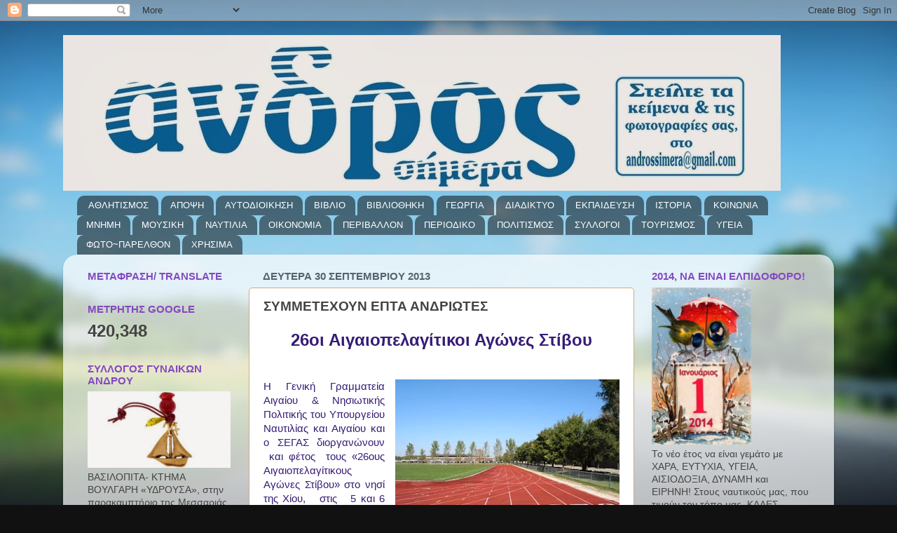

--- FILE ---
content_type: text/html; charset=UTF-8
request_url: http://androssimera.blogspot.com/2013/09/blog-post_30.html
body_size: 25587
content:
<!DOCTYPE html>
<html class='v2' dir='ltr' lang='el'>
<head>
<link href='https://www.blogger.com/static/v1/widgets/335934321-css_bundle_v2.css' rel='stylesheet' type='text/css'/>
<meta content='width=1100' name='viewport'/>
<meta content='text/html; charset=UTF-8' http-equiv='Content-Type'/>
<meta content='blogger' name='generator'/>
<link href='http://androssimera.blogspot.com/favicon.ico' rel='icon' type='image/x-icon'/>
<link href='http://androssimera.blogspot.com/2013/09/blog-post_30.html' rel='canonical'/>
<link rel="alternate" type="application/atom+xml" title="ΑΝΔΡΟΣ σήμερα - Atom" href="http://androssimera.blogspot.com/feeds/posts/default" />
<link rel="alternate" type="application/rss+xml" title="ΑΝΔΡΟΣ σήμερα - RSS" href="http://androssimera.blogspot.com/feeds/posts/default?alt=rss" />
<link rel="service.post" type="application/atom+xml" title="ΑΝΔΡΟΣ σήμερα - Atom" href="https://www.blogger.com/feeds/3026177922692889887/posts/default" />

<link rel="alternate" type="application/atom+xml" title="ΑΝΔΡΟΣ σήμερα - Atom" href="http://androssimera.blogspot.com/feeds/5185401298307659152/comments/default" />
<!--Can't find substitution for tag [blog.ieCssRetrofitLinks]-->
<link href='https://blogger.googleusercontent.com/img/b/R29vZ2xl/AVvXsEhwWYUFDJ9VvSe_H-5uaeAbmEuNiVsTlntYztz-zqofaTrtaT5S6_PfTcNs3iKclKmHvwEjLvlXikK5Ru-zoe_S8wdibRQg-ncHeSlDNx5174zbg3-S1AQHseUY-DSdS-1_Ca0m5Y4W5U5c/s320/stivos.jpg' rel='image_src'/>
<meta content='http://androssimera.blogspot.com/2013/09/blog-post_30.html' property='og:url'/>
<meta content='ΣΥΜΜΕΤΕΧΟΥΝ ΕΠΤΑ  ΑΝΔΡΙΩΤΕΣ' property='og:title'/>
<meta content='  26οι Αιγαιοπελαγίτικοι Αγώνες Στίβου                                                                                                      ...' property='og:description'/>
<meta content='https://blogger.googleusercontent.com/img/b/R29vZ2xl/AVvXsEhwWYUFDJ9VvSe_H-5uaeAbmEuNiVsTlntYztz-zqofaTrtaT5S6_PfTcNs3iKclKmHvwEjLvlXikK5Ru-zoe_S8wdibRQg-ncHeSlDNx5174zbg3-S1AQHseUY-DSdS-1_Ca0m5Y4W5U5c/w1200-h630-p-k-no-nu/stivos.jpg' property='og:image'/>
<title>ΑΝΔΡΟΣ σήμερα: ΣΥΜΜΕΤΕΧΟΥΝ ΕΠΤΑ  ΑΝΔΡΙΩΤΕΣ</title>
<style id='page-skin-1' type='text/css'><!--
/*-----------------------------------------------
Blogger Template Style
Name:     Picture Window
Designer: Blogger
URL:      www.blogger.com
----------------------------------------------- */
/* Content
----------------------------------------------- */
body {
font: normal normal 15px Arial, Tahoma, Helvetica, FreeSans, sans-serif;
color: #444444;
background: #111111 url(//themes.googleusercontent.com/image?id=1OACCYOE0-eoTRTfsBuX1NMN9nz599ufI1Jh0CggPFA_sK80AGkIr8pLtYRpNUKPmwtEa) repeat-x fixed top center;
}
html body .region-inner {
min-width: 0;
max-width: 100%;
width: auto;
}
.content-outer {
font-size: 90%;
}
a:link {
text-decoration:none;
color: #af5b06;
}
a:visited {
text-decoration:none;
color: #bc6409;
}
a:hover {
text-decoration:underline;
color: #da8f43;
}
.content-outer {
background: transparent none repeat scroll top left;
-moz-border-radius: 0;
-webkit-border-radius: 0;
-goog-ms-border-radius: 0;
border-radius: 0;
-moz-box-shadow: 0 0 0 rgba(0, 0, 0, .15);
-webkit-box-shadow: 0 0 0 rgba(0, 0, 0, .15);
-goog-ms-box-shadow: 0 0 0 rgba(0, 0, 0, .15);
box-shadow: 0 0 0 rgba(0, 0, 0, .15);
margin: 20px auto;
}
.content-inner {
padding: 0;
}
/* Header
----------------------------------------------- */
.header-outer {
background: transparent none repeat-x scroll top left;
_background-image: none;
color: #ffffff;
-moz-border-radius: 0;
-webkit-border-radius: 0;
-goog-ms-border-radius: 0;
border-radius: 0;
}
.Header img, .Header #header-inner {
-moz-border-radius: 0;
-webkit-border-radius: 0;
-goog-ms-border-radius: 0;
border-radius: 0;
}
.header-inner .Header .titlewrapper,
.header-inner .Header .descriptionwrapper {
padding-left: 0;
padding-right: 0;
}
.Header h1 {
font: normal normal 36px 'Trebuchet MS', Trebuchet, sans-serif;
text-shadow: 1px 1px 3px rgba(0, 0, 0, 0.3);
}
.Header h1 a {
color: #ffffff;
}
.Header .description {
font-size: 130%;
}
/* Tabs
----------------------------------------------- */
.tabs-inner {
margin: .5em 20px 0;
padding: 0;
}
.tabs-inner .section {
margin: 0;
}
.tabs-inner .widget ul {
padding: 0;
background: transparent none repeat scroll bottom;
-moz-border-radius: 0;
-webkit-border-radius: 0;
-goog-ms-border-radius: 0;
border-radius: 0;
}
.tabs-inner .widget li {
border: none;
}
.tabs-inner .widget li a {
display: inline-block;
padding: .5em 1em;
margin-right: .25em;
color: #ffffff;
font: normal normal 13px 'Trebuchet MS', Trebuchet, sans-serif;
-moz-border-radius: 10px 10px 0 0;
-webkit-border-top-left-radius: 10px;
-webkit-border-top-right-radius: 10px;
-goog-ms-border-radius: 10px 10px 0 0;
border-radius: 10px 10px 0 0;
background: transparent url(https://resources.blogblog.com/blogblog/data/1kt/transparent/black50.png) repeat scroll top left;
border-right: 1px solid transparent;
}
.tabs-inner .widget li:first-child a {
padding-left: 1.25em;
-moz-border-radius-topleft: 10px;
-moz-border-radius-bottomleft: 0;
-webkit-border-top-left-radius: 10px;
-webkit-border-bottom-left-radius: 0;
-goog-ms-border-top-left-radius: 10px;
-goog-ms-border-bottom-left-radius: 0;
border-top-left-radius: 10px;
border-bottom-left-radius: 0;
}
.tabs-inner .widget li.selected a,
.tabs-inner .widget li a:hover {
position: relative;
z-index: 1;
background: transparent url(https://resources.blogblog.com/blogblog/data/1kt/transparent/white80.png) repeat scroll bottom;
color: #af055a;
-moz-box-shadow: 0 0 3px rgba(0, 0, 0, .15);
-webkit-box-shadow: 0 0 3px rgba(0, 0, 0, .15);
-goog-ms-box-shadow: 0 0 3px rgba(0, 0, 0, .15);
box-shadow: 0 0 3px rgba(0, 0, 0, .15);
}
/* Headings
----------------------------------------------- */
h2 {
font: normal bold 15px 'Trebuchet MS', Trebuchet, sans-serif;
text-transform: uppercase;
color: #8549c2;
margin: .5em 0;
}
/* Main
----------------------------------------------- */
.main-outer {
background: transparent url(https://resources.blogblog.com/blogblog/data/1kt/transparent/white80.png) repeat scroll top left;
-moz-border-radius: 20px 20px 0 0;
-webkit-border-top-left-radius: 20px;
-webkit-border-top-right-radius: 20px;
-webkit-border-bottom-left-radius: 0;
-webkit-border-bottom-right-radius: 0;
-goog-ms-border-radius: 20px 20px 0 0;
border-radius: 20px 20px 0 0;
-moz-box-shadow: 0 1px 3px rgba(0, 0, 0, .15);
-webkit-box-shadow: 0 1px 3px rgba(0, 0, 0, .15);
-goog-ms-box-shadow: 0 1px 3px rgba(0, 0, 0, .15);
box-shadow: 0 1px 3px rgba(0, 0, 0, .15);
}
.main-inner {
padding: 15px 20px 20px;
}
.main-inner .column-center-inner {
padding: 0 0;
}
.main-inner .column-left-inner {
padding-left: 0;
}
.main-inner .column-right-inner {
padding-right: 0;
}
/* Posts
----------------------------------------------- */
h3.post-title {
margin: 0;
font: normal bold 19px 'Trebuchet MS', Trebuchet, sans-serif;
}
.comments h4 {
margin: 1em 0 0;
font: normal bold 19px 'Trebuchet MS', Trebuchet, sans-serif;
}
.date-header span {
color: #556370;
}
.post-outer {
background-color: #ffffff;
border: solid 1px #d4a87f;
-moz-border-radius: 5px;
-webkit-border-radius: 5px;
border-radius: 5px;
-goog-ms-border-radius: 5px;
padding: 15px 20px;
margin: 0 -20px 20px;
}
.post-body {
line-height: 1.4;
font-size: 110%;
position: relative;
}
.post-header {
margin: 0 0 1.5em;
color: #1b9e9e;
line-height: 1.6;
}
.post-footer {
margin: .5em 0 0;
color: #1b9e9e;
line-height: 1.6;
}
#blog-pager {
font-size: 140%
}
#comments .comment-author {
padding-top: 1.5em;
border-top: dashed 1px #ccc;
border-top: dashed 1px rgba(128, 128, 128, .5);
background-position: 0 1.5em;
}
#comments .comment-author:first-child {
padding-top: 0;
border-top: none;
}
.avatar-image-container {
margin: .2em 0 0;
}
/* Comments
----------------------------------------------- */
.comments .comments-content .icon.blog-author {
background-repeat: no-repeat;
background-image: url([data-uri]);
}
.comments .comments-content .loadmore a {
border-top: 1px solid #da8f43;
border-bottom: 1px solid #da8f43;
}
.comments .continue {
border-top: 2px solid #da8f43;
}
/* Widgets
----------------------------------------------- */
.widget ul, .widget #ArchiveList ul.flat {
padding: 0;
list-style: none;
}
.widget ul li, .widget #ArchiveList ul.flat li {
border-top: dashed 1px #ccc;
border-top: dashed 1px rgba(128, 128, 128, .5);
}
.widget ul li:first-child, .widget #ArchiveList ul.flat li:first-child {
border-top: none;
}
.widget .post-body ul {
list-style: disc;
}
.widget .post-body ul li {
border: none;
}
/* Footer
----------------------------------------------- */
.footer-outer {
color:#444444;
background: transparent url(https://resources.blogblog.com/blogblog/data/1kt/transparent/black50.png) repeat scroll top left;
-moz-border-radius: 0 0 20px 20px;
-webkit-border-top-left-radius: 0;
-webkit-border-top-right-radius: 0;
-webkit-border-bottom-left-radius: 20px;
-webkit-border-bottom-right-radius: 20px;
-goog-ms-border-radius: 0 0 20px 20px;
border-radius: 0 0 20px 20px;
-moz-box-shadow: 0 1px 3px rgba(0, 0, 0, .15);
-webkit-box-shadow: 0 1px 3px rgba(0, 0, 0, .15);
-goog-ms-box-shadow: 0 1px 3px rgba(0, 0, 0, .15);
box-shadow: 0 1px 3px rgba(0, 0, 0, .15);
}
.footer-inner {
padding: 10px 20px 20px;
}
.footer-outer a {
color: #55b8ff;
}
.footer-outer a:visited {
color: #8eb8f0;
}
.footer-outer a:hover {
color: #55b8ff;
}
.footer-outer .widget h2 {
color: #444444;
}
/* Mobile
----------------------------------------------- */
html body.mobile {
height: auto;
}
html body.mobile {
min-height: 480px;
background-size: 100% auto;
}
.mobile .body-fauxcolumn-outer {
background: transparent none repeat scroll top left;
}
html .mobile .mobile-date-outer, html .mobile .blog-pager {
border-bottom: none;
background: transparent url(https://resources.blogblog.com/blogblog/data/1kt/transparent/white80.png) repeat scroll top left;
margin-bottom: 10px;
}
.mobile .date-outer {
background: transparent url(https://resources.blogblog.com/blogblog/data/1kt/transparent/white80.png) repeat scroll top left;
}
.mobile .header-outer, .mobile .main-outer,
.mobile .post-outer, .mobile .footer-outer {
-moz-border-radius: 0;
-webkit-border-radius: 0;
-goog-ms-border-radius: 0;
border-radius: 0;
}
.mobile .content-outer,
.mobile .main-outer,
.mobile .post-outer {
background: inherit;
border: none;
}
.mobile .content-outer {
font-size: 100%;
}
.mobile-link-button {
background-color: #af5b06;
}
.mobile-link-button a:link, .mobile-link-button a:visited {
color: #ffffff;
}
.mobile-index-contents {
color: #444444;
}
.mobile .tabs-inner .PageList .widget-content {
background: transparent url(https://resources.blogblog.com/blogblog/data/1kt/transparent/white80.png) repeat scroll bottom;
color: #af055a;
}
.mobile .tabs-inner .PageList .widget-content .pagelist-arrow {
border-left: 1px solid transparent;
}

--></style>
<style id='template-skin-1' type='text/css'><!--
body {
min-width: 1100px;
}
.content-outer, .content-fauxcolumn-outer, .region-inner {
min-width: 1100px;
max-width: 1100px;
_width: 1100px;
}
.main-inner .columns {
padding-left: 250px;
padding-right: 270px;
}
.main-inner .fauxcolumn-center-outer {
left: 250px;
right: 270px;
/* IE6 does not respect left and right together */
_width: expression(this.parentNode.offsetWidth -
parseInt("250px") -
parseInt("270px") + 'px');
}
.main-inner .fauxcolumn-left-outer {
width: 250px;
}
.main-inner .fauxcolumn-right-outer {
width: 270px;
}
.main-inner .column-left-outer {
width: 250px;
right: 100%;
margin-left: -250px;
}
.main-inner .column-right-outer {
width: 270px;
margin-right: -270px;
}
#layout {
min-width: 0;
}
#layout .content-outer {
min-width: 0;
width: 800px;
}
#layout .region-inner {
min-width: 0;
width: auto;
}
body#layout div.add_widget {
padding: 8px;
}
body#layout div.add_widget a {
margin-left: 32px;
}
--></style>
<style>
    body {background-image:url(\/\/themes.googleusercontent.com\/image?id=1OACCYOE0-eoTRTfsBuX1NMN9nz599ufI1Jh0CggPFA_sK80AGkIr8pLtYRpNUKPmwtEa);}
    
@media (max-width: 200px) { body {background-image:url(\/\/themes.googleusercontent.com\/image?id=1OACCYOE0-eoTRTfsBuX1NMN9nz599ufI1Jh0CggPFA_sK80AGkIr8pLtYRpNUKPmwtEa&options=w200);}}
@media (max-width: 400px) and (min-width: 201px) { body {background-image:url(\/\/themes.googleusercontent.com\/image?id=1OACCYOE0-eoTRTfsBuX1NMN9nz599ufI1Jh0CggPFA_sK80AGkIr8pLtYRpNUKPmwtEa&options=w400);}}
@media (max-width: 800px) and (min-width: 401px) { body {background-image:url(\/\/themes.googleusercontent.com\/image?id=1OACCYOE0-eoTRTfsBuX1NMN9nz599ufI1Jh0CggPFA_sK80AGkIr8pLtYRpNUKPmwtEa&options=w800);}}
@media (max-width: 1200px) and (min-width: 801px) { body {background-image:url(\/\/themes.googleusercontent.com\/image?id=1OACCYOE0-eoTRTfsBuX1NMN9nz599ufI1Jh0CggPFA_sK80AGkIr8pLtYRpNUKPmwtEa&options=w1200);}}
/* Last tag covers anything over one higher than the previous max-size cap. */
@media (min-width: 1201px) { body {background-image:url(\/\/themes.googleusercontent.com\/image?id=1OACCYOE0-eoTRTfsBuX1NMN9nz599ufI1Jh0CggPFA_sK80AGkIr8pLtYRpNUKPmwtEa&options=w1600);}}
  </style>
<link href='https://www.blogger.com/dyn-css/authorization.css?targetBlogID=3026177922692889887&amp;zx=bc00488e-2bd2-4b08-a26d-00926330649b' media='none' onload='if(media!=&#39;all&#39;)media=&#39;all&#39;' rel='stylesheet'/><noscript><link href='https://www.blogger.com/dyn-css/authorization.css?targetBlogID=3026177922692889887&amp;zx=bc00488e-2bd2-4b08-a26d-00926330649b' rel='stylesheet'/></noscript>
<meta name='google-adsense-platform-account' content='ca-host-pub-1556223355139109'/>
<meta name='google-adsense-platform-domain' content='blogspot.com'/>

</head>
<body class='loading variant-open'>
<div class='navbar section' id='navbar' name='Navbar'><div class='widget Navbar' data-version='1' id='Navbar1'><script type="text/javascript">
    function setAttributeOnload(object, attribute, val) {
      if(window.addEventListener) {
        window.addEventListener('load',
          function(){ object[attribute] = val; }, false);
      } else {
        window.attachEvent('onload', function(){ object[attribute] = val; });
      }
    }
  </script>
<div id="navbar-iframe-container"></div>
<script type="text/javascript" src="https://apis.google.com/js/platform.js"></script>
<script type="text/javascript">
      gapi.load("gapi.iframes:gapi.iframes.style.bubble", function() {
        if (gapi.iframes && gapi.iframes.getContext) {
          gapi.iframes.getContext().openChild({
              url: 'https://www.blogger.com/navbar/3026177922692889887?po\x3d5185401298307659152\x26origin\x3dhttp://androssimera.blogspot.com',
              where: document.getElementById("navbar-iframe-container"),
              id: "navbar-iframe"
          });
        }
      });
    </script><script type="text/javascript">
(function() {
var script = document.createElement('script');
script.type = 'text/javascript';
script.src = '//pagead2.googlesyndication.com/pagead/js/google_top_exp.js';
var head = document.getElementsByTagName('head')[0];
if (head) {
head.appendChild(script);
}})();
</script>
</div></div>
<div class='body-fauxcolumns'>
<div class='fauxcolumn-outer body-fauxcolumn-outer'>
<div class='cap-top'>
<div class='cap-left'></div>
<div class='cap-right'></div>
</div>
<div class='fauxborder-left'>
<div class='fauxborder-right'></div>
<div class='fauxcolumn-inner'>
</div>
</div>
<div class='cap-bottom'>
<div class='cap-left'></div>
<div class='cap-right'></div>
</div>
</div>
</div>
<div class='content'>
<div class='content-fauxcolumns'>
<div class='fauxcolumn-outer content-fauxcolumn-outer'>
<div class='cap-top'>
<div class='cap-left'></div>
<div class='cap-right'></div>
</div>
<div class='fauxborder-left'>
<div class='fauxborder-right'></div>
<div class='fauxcolumn-inner'>
</div>
</div>
<div class='cap-bottom'>
<div class='cap-left'></div>
<div class='cap-right'></div>
</div>
</div>
</div>
<div class='content-outer'>
<div class='content-cap-top cap-top'>
<div class='cap-left'></div>
<div class='cap-right'></div>
</div>
<div class='fauxborder-left content-fauxborder-left'>
<div class='fauxborder-right content-fauxborder-right'></div>
<div class='content-inner'>
<header>
<div class='header-outer'>
<div class='header-cap-top cap-top'>
<div class='cap-left'></div>
<div class='cap-right'></div>
</div>
<div class='fauxborder-left header-fauxborder-left'>
<div class='fauxborder-right header-fauxborder-right'></div>
<div class='region-inner header-inner'>
<div class='header section' id='header' name='Κεφαλίδα'><div class='widget Header' data-version='1' id='Header1'>
<div id='header-inner'>
<a href='http://androssimera.blogspot.com/' style='display: block'>
<img alt='ΑΝΔΡΟΣ σήμερα' height='222px; ' id='Header1_headerimg' src='https://blogger.googleusercontent.com/img/b/R29vZ2xl/AVvXsEiS9D66iaHwZ1mdaNoxpKayGUHu9-oGE2mGcw-PNs6_SJbpmFfd7njUe3wWip8ZiAEDVzP_5V6GF4Bqz72ORhwEPIQnk04ADY4w50PkANPsVrUIM7w_8is0M4EH_LsJJvsrf0g7AiTfsID4/s1100/%25CE%25B1%25CE%25BD%25CE%25B4%25CF%2581%25CE%25BF%25CF%2582+%25CF%2583%25CE%25B7%25CE%25BC%25CE%25B5%25CF%2581%25CE%25B1+%25281%2529-004.jpg' style='display: block' width='1024px; '/>
</a>
</div>
</div></div>
</div>
</div>
<div class='header-cap-bottom cap-bottom'>
<div class='cap-left'></div>
<div class='cap-right'></div>
</div>
</div>
</header>
<div class='tabs-outer'>
<div class='tabs-cap-top cap-top'>
<div class='cap-left'></div>
<div class='cap-right'></div>
</div>
<div class='fauxborder-left tabs-fauxborder-left'>
<div class='fauxborder-right tabs-fauxborder-right'></div>
<div class='region-inner tabs-inner'>
<div class='tabs section' id='crosscol' name='Σε όλες τις στήλες'><div class='widget Label' data-version='1' id='Label1'>
<h2>ΕΤΙΚΕΤΕΣ</h2>
<div class='widget-content list-label-widget-content'>
<ul>
<li>
<a dir='ltr' href='http://androssimera.blogspot.com/search/label/%CE%91%CE%98%CE%9B%CE%97%CE%A4%CE%99%CE%A3%CE%9C%CE%9F%CE%A3'>ΑΘΛΗΤΙΣΜΟΣ</a>
</li>
<li>
<a dir='ltr' href='http://androssimera.blogspot.com/search/label/%CE%91%CE%A0%CE%9F%CE%A8%CE%97'>ΑΠΟΨΗ</a>
</li>
<li>
<a dir='ltr' href='http://androssimera.blogspot.com/search/label/%CE%91%CE%A5%CE%A4%CE%9F%CE%94%CE%99%CE%9F%CE%99%CE%9A%CE%97%CE%A3%CE%97'>ΑΥΤΟΔΙΟΙΚΗΣΗ</a>
</li>
<li>
<a dir='ltr' href='http://androssimera.blogspot.com/search/label/%CE%92%CE%99%CE%92%CE%9B%CE%99%CE%9F'>ΒΙΒΛΙΟ</a>
</li>
<li>
<a dir='ltr' href='http://androssimera.blogspot.com/search/label/%CE%92%CE%99%CE%92%CE%9B%CE%99%CE%9F%CE%98%CE%97%CE%9A%CE%97'>ΒΙΒΛΙΟΘΗΚΗ</a>
</li>
<li>
<a dir='ltr' href='http://androssimera.blogspot.com/search/label/%CE%93%CE%95%CE%A9%CE%A1%CE%93%CE%99%CE%91'>ΓΕΩΡΓΙΑ</a>
</li>
<li>
<a dir='ltr' href='http://androssimera.blogspot.com/search/label/%CE%94%CE%99%CE%91%CE%94%CE%99%CE%9A%CE%A4%CE%A5%CE%9F'>ΔΙΑΔΙΚΤΥΟ</a>
</li>
<li>
<a dir='ltr' href='http://androssimera.blogspot.com/search/label/%CE%95%CE%9A%CE%A0%CE%91%CE%99%CE%94%CE%95%CE%A5%CE%A3%CE%97'>ΕΚΠΑΙΔΕΥΣΗ</a>
</li>
<li>
<a dir='ltr' href='http://androssimera.blogspot.com/search/label/%CE%99%CE%A3%CE%A4%CE%9F%CE%A1%CE%99%CE%91'>ΙΣΤΟΡΙΑ</a>
</li>
<li>
<a dir='ltr' href='http://androssimera.blogspot.com/search/label/%CE%9A%CE%9F%CE%99%CE%9D%CE%A9%CE%9D%CE%99%CE%91'>ΚΟΙΝΩΝΙΑ</a>
</li>
<li>
<a dir='ltr' href='http://androssimera.blogspot.com/search/label/%CE%9C%CE%9D%CE%97%CE%9C%CE%97'>ΜΝΗΜΗ</a>
</li>
<li>
<a dir='ltr' href='http://androssimera.blogspot.com/search/label/%CE%9C%CE%9F%CE%A5%CE%A3%CE%99%CE%9A%CE%97'>ΜΟΥΣΙΚΗ</a>
</li>
<li>
<a dir='ltr' href='http://androssimera.blogspot.com/search/label/%CE%9D%CE%91%CE%A5%CE%A4%CE%99%CE%9B%CE%99%CE%91'>ΝΑΥΤΙΛΙΑ</a>
</li>
<li>
<a dir='ltr' href='http://androssimera.blogspot.com/search/label/%CE%9F%CE%99%CE%9A%CE%9F%CE%9D%CE%9F%CE%9C%CE%99%CE%91'>ΟΙΚΟΝΟΜΙΑ</a>
</li>
<li>
<a dir='ltr' href='http://androssimera.blogspot.com/search/label/%CE%A0%CE%95%CE%A1%CE%99%CE%92%CE%91%CE%9B%CE%9B%CE%9F%CE%9D'>ΠΕΡΙΒΑΛΛΟΝ</a>
</li>
<li>
<a dir='ltr' href='http://androssimera.blogspot.com/search/label/%CE%A0%CE%95%CE%A1%CE%99%CE%9F%CE%94%CE%99%CE%9A%CE%9F'>ΠΕΡΙΟΔΙΚΟ</a>
</li>
<li>
<a dir='ltr' href='http://androssimera.blogspot.com/search/label/%CE%A0%CE%9F%CE%9B%CE%99%CE%A4%CE%99%CE%A3%CE%9C%CE%9F%CE%A3'>ΠΟΛΙΤΙΣΜΟΣ</a>
</li>
<li>
<a dir='ltr' href='http://androssimera.blogspot.com/search/label/%CE%A3%CE%A5%CE%9B%CE%9B%CE%9F%CE%93%CE%9F%CE%99'>ΣΥΛΛΟΓΟΙ</a>
</li>
<li>
<a dir='ltr' href='http://androssimera.blogspot.com/search/label/%CE%A4%CE%9F%CE%A5%CE%A1%CE%99%CE%A3%CE%9C%CE%9F%CE%A3'>ΤΟΥΡΙΣΜΟΣ</a>
</li>
<li>
<a dir='ltr' href='http://androssimera.blogspot.com/search/label/%CE%A5%CE%93%CE%95%CE%99%CE%91'>ΥΓΕΙΑ</a>
</li>
<li>
<a dir='ltr' href='http://androssimera.blogspot.com/search/label/%CE%A6%CE%A9%CE%A4%CE%9F%7E%CE%A0%CE%91%CE%A1%CE%95%CE%9B%CE%98%CE%9F%CE%9D'>ΦΩΤΟ~ΠΑΡΕΛΘΟΝ</a>
</li>
<li>
<a dir='ltr' href='http://androssimera.blogspot.com/search/label/%CE%A7%CE%A1%CE%97%CE%A3%CE%99%CE%9C%CE%91'>ΧΡΗΣΙΜΑ</a>
</li>
</ul>
<div class='clear'></div>
</div>
</div></div>
<div class='tabs no-items section' id='crosscol-overflow' name='Cross-Column 2'></div>
</div>
</div>
<div class='tabs-cap-bottom cap-bottom'>
<div class='cap-left'></div>
<div class='cap-right'></div>
</div>
</div>
<div class='main-outer'>
<div class='main-cap-top cap-top'>
<div class='cap-left'></div>
<div class='cap-right'></div>
</div>
<div class='fauxborder-left main-fauxborder-left'>
<div class='fauxborder-right main-fauxborder-right'></div>
<div class='region-inner main-inner'>
<div class='columns fauxcolumns'>
<div class='fauxcolumn-outer fauxcolumn-center-outer'>
<div class='cap-top'>
<div class='cap-left'></div>
<div class='cap-right'></div>
</div>
<div class='fauxborder-left'>
<div class='fauxborder-right'></div>
<div class='fauxcolumn-inner'>
</div>
</div>
<div class='cap-bottom'>
<div class='cap-left'></div>
<div class='cap-right'></div>
</div>
</div>
<div class='fauxcolumn-outer fauxcolumn-left-outer'>
<div class='cap-top'>
<div class='cap-left'></div>
<div class='cap-right'></div>
</div>
<div class='fauxborder-left'>
<div class='fauxborder-right'></div>
<div class='fauxcolumn-inner'>
</div>
</div>
<div class='cap-bottom'>
<div class='cap-left'></div>
<div class='cap-right'></div>
</div>
</div>
<div class='fauxcolumn-outer fauxcolumn-right-outer'>
<div class='cap-top'>
<div class='cap-left'></div>
<div class='cap-right'></div>
</div>
<div class='fauxborder-left'>
<div class='fauxborder-right'></div>
<div class='fauxcolumn-inner'>
</div>
</div>
<div class='cap-bottom'>
<div class='cap-left'></div>
<div class='cap-right'></div>
</div>
</div>
<!-- corrects IE6 width calculation -->
<div class='columns-inner'>
<div class='column-center-outer'>
<div class='column-center-inner'>
<div class='main section' id='main' name='Κύριος'><div class='widget Blog' data-version='1' id='Blog1'>
<div class='blog-posts hfeed'>

          <div class="date-outer">
        
<h2 class='date-header'><span>Δευτέρα 30 Σεπτεμβρίου 2013</span></h2>

          <div class="date-posts">
        
<div class='post-outer'>
<div class='post hentry uncustomized-post-template' itemprop='blogPost' itemscope='itemscope' itemtype='http://schema.org/BlogPosting'>
<meta content='https://blogger.googleusercontent.com/img/b/R29vZ2xl/AVvXsEhwWYUFDJ9VvSe_H-5uaeAbmEuNiVsTlntYztz-zqofaTrtaT5S6_PfTcNs3iKclKmHvwEjLvlXikK5Ru-zoe_S8wdibRQg-ncHeSlDNx5174zbg3-S1AQHseUY-DSdS-1_Ca0m5Y4W5U5c/s320/stivos.jpg' itemprop='image_url'/>
<meta content='3026177922692889887' itemprop='blogId'/>
<meta content='5185401298307659152' itemprop='postId'/>
<a name='5185401298307659152'></a>
<h3 class='post-title entry-title' itemprop='name'>
ΣΥΜΜΕΤΕΧΟΥΝ ΕΠΤΑ  ΑΝΔΡΙΩΤΕΣ
</h3>
<div class='post-header'>
<div class='post-header-line-1'></div>
</div>
<div class='post-body entry-content' id='post-body-5185401298307659152' itemprop='description articleBody'>
<div dir="ltr" style="text-align: left;" trbidi="on">
<div style="text-align: center;">
<span style="color: #351c75; font-family: Trebuchet MS, sans-serif; font-size: x-large;"><b>26οι Αιγαιοπελαγίτικοι Αγώνες Στίβου</b></span></div>
<div style="text-align: justify;">
<span style="color: #351c75; font-family: Trebuchet MS, sans-serif;">&nbsp; &nbsp; &nbsp; &nbsp; &nbsp; &nbsp; &nbsp; &nbsp; &nbsp; &nbsp; &nbsp; &nbsp; &nbsp; &nbsp; &nbsp; &nbsp; &nbsp; &nbsp; &nbsp; &nbsp; &nbsp; &nbsp; &nbsp; &nbsp; &nbsp; &nbsp; &nbsp; &nbsp; &nbsp; &nbsp; &nbsp; &nbsp; &nbsp; &nbsp; &nbsp; &nbsp; &nbsp; &nbsp; &nbsp; &nbsp; &nbsp; &nbsp; &nbsp; &nbsp; &nbsp; &nbsp; &nbsp; &nbsp; &nbsp; &nbsp; &nbsp; &nbsp; &nbsp; &nbsp; &nbsp; &nbsp; &nbsp; &nbsp; &nbsp; &nbsp; &nbsp; &nbsp;</span></div>
<div style="text-align: justify;">
<span style="color: #351c75; font-family: Trebuchet MS, sans-serif;">&nbsp; &nbsp; &nbsp; &nbsp; &nbsp; &nbsp; &nbsp; &nbsp; &nbsp; &nbsp; &nbsp; &nbsp; &nbsp; &nbsp; &nbsp; &nbsp; &nbsp; &nbsp; &nbsp; &nbsp; &nbsp; &nbsp; &nbsp; &nbsp; &nbsp; &nbsp; &nbsp; &nbsp; &nbsp; &nbsp; &nbsp; &nbsp; &nbsp; &nbsp; &nbsp; &nbsp; &nbsp; &nbsp; &nbsp; &nbsp; &nbsp; &nbsp; &nbsp; &nbsp; &nbsp; &nbsp; &nbsp; &nbsp; &nbsp; &nbsp; &nbsp;</span></div>
<div class="separator" style="clear: both; text-align: center;">
<a href="https://blogger.googleusercontent.com/img/b/R29vZ2xl/AVvXsEhwWYUFDJ9VvSe_H-5uaeAbmEuNiVsTlntYztz-zqofaTrtaT5S6_PfTcNs3iKclKmHvwEjLvlXikK5Ru-zoe_S8wdibRQg-ncHeSlDNx5174zbg3-S1AQHseUY-DSdS-1_Ca0m5Y4W5U5c/s1600/stivos.jpg" imageanchor="1" style="clear: right; float: right; margin-bottom: 1em; margin-left: 1em;"><img border="0" height="240" src="https://blogger.googleusercontent.com/img/b/R29vZ2xl/AVvXsEhwWYUFDJ9VvSe_H-5uaeAbmEuNiVsTlntYztz-zqofaTrtaT5S6_PfTcNs3iKclKmHvwEjLvlXikK5Ru-zoe_S8wdibRQg-ncHeSlDNx5174zbg3-S1AQHseUY-DSdS-1_Ca0m5Y4W5U5c/s320/stivos.jpg" width="320" /></a></div>
<div style="text-align: justify;">
<span style="color: #351c75; font-family: Trebuchet MS, sans-serif;">Η Γενική Γραμματεία Αιγαίου &amp; Νησιωτικής Πολιτικής του Υπουργείου Ναυτιλίας και Αιγαίου και ο ΣΕΓΑΣ διοργανώνουν &nbsp;και φέτος &nbsp;τους &#171;26ους Αιγαιοπελαγίτικους Αγώνες Στίβου&#187; στο νησί της Χίου, &nbsp; στις &nbsp; 5 και 6 Οκτωβρίου 2013.</span></div>
<div style="text-align: justify;">
<span style="color: #351c75; font-family: Trebuchet MS, sans-serif;">Τους &nbsp;αγώνες &nbsp;υποστηρίζουν &nbsp;οι Περιφέρειες Βορείου και Νοτίου Αιγαίου και ο Δήμος Χίου και θα διεξαχθούν &nbsp;στο &nbsp;Δημοτικό Στάδιο Χίου με ώρα έναρξης 16.00.</span></div>
<a name="more"></a><br />
<div class="separator" style="clear: both; text-align: center;">
</div>
<div style="text-align: justify;">
<div class="separator" style="clear: both; text-align: center;">
<a href="https://blogger.googleusercontent.com/img/b/R29vZ2xl/AVvXsEg5ZqSz3kbxBR_gBaslSg4JuMEhDE5xL8XI32lXeMKwtrZrj0X7zt-UJUna98LzRVWyCE2TzCZCgeXDd4hV1znvE7zank8dtJP8BqQuznHsLPJjTGRnTTjEiW3d80cqAM-Go2Fek1Kx6lHq/s1600/ANDRIAKOS+(1).jpg" imageanchor="1" style="clear: left; float: left; margin-bottom: 1em; margin-right: 1em;"><img border="0" height="197" src="https://blogger.googleusercontent.com/img/b/R29vZ2xl/AVvXsEg5ZqSz3kbxBR_gBaslSg4JuMEhDE5xL8XI32lXeMKwtrZrj0X7zt-UJUna98LzRVWyCE2TzCZCgeXDd4hV1znvE7zank8dtJP8BqQuznHsLPJjTGRnTTjEiW3d80cqAM-Go2Fek1Kx6lHq/s200/ANDRIAKOS+(1).jpg" width="200" /></a></div>
<span style="color: #351c75; font-family: Trebuchet MS, sans-serif;">Οι Αιγαιοπελαγίτικοι Αγώνες Στίβου αποτελούν ένα καταξιωμένο θεσμό για τον κλασικό αθλητισμό στη χώρα μας και συμβάλλουν σημαντικά αφ&#8217; ενός στην ανάδειξη νέων αθλητών και αθλητριών και &nbsp;αφ&#8217; ετέρου στη δημιουργία σημαντικών αθλητικών υποδομών στα νησιά του Αιγαίου.</span></div>
<div style="text-align: justify;">
<span style="color: #351c75; font-family: Trebuchet MS, sans-serif;">Ο&nbsp;<b>ΑΝΔΡΙΑΚΟΣ</b>&nbsp;η μοναδική ομάδα της Άνδρου που καλλιεργεί τον <b>κλασικό αθλητισμό</b> στο νησί συμμετέχει με τέσσερις αθλητές και τρείς αθλήτριες. Στους άνδρες συμμετέχει ο&nbsp;<b>Θοδωρής Ξένος</b>&nbsp;(σφαιροβολία, δισκοβολία), ο<b>&nbsp;Γιώργος Ζώταλης</b>&nbsp;(σφαιροβολία) και ο&nbsp;<b>Γιάννης Κοτρωνάκης</b>&nbsp;(μήκος, δρόμος 100 μέτρων). Στις γυναίκες αγωνίζονται η&nbsp;<b>Μαργαρίτα Μπούσιου</b>&nbsp;(δισκοβολία) και η&nbsp;<b>Κατερίνα Μαρίνη</b>&nbsp;(δρόμος 100 μέτρων). &nbsp;Στις μικρότερες κατηγορίες θα αγωνιστούν η&nbsp;<b>Δήμητρα Ζουμή</b>&nbsp;(μήκος παγκορασίδων) και ο&nbsp;<b>Κωνσταντίνος Πιπέρας</b>&nbsp;(δρόμος 150 μέτρων παμπαίδων)</span></div>
<div style="text-align: justify;">
<div class="separator" style="clear: both; text-align: center;">
<a href="https://blogger.googleusercontent.com/img/b/R29vZ2xl/AVvXsEiqNPIWoQ4X9UABwg_Oa1hU5bPQGnTLFvBsykkIS14F14E71Y_X_dM-xbyXUdmY88Ri_KtgxhFqg8UlS8vEggxnbHVbxyZURZepXULFyYleNwYolWE9xTOBKAjGyPIky0uXw7-9TceaNFMm/s1600/%CE%A3%CE%95%CE%93%CE%91%CE%A3.jpg" imageanchor="1" style="clear: right; float: right; margin-bottom: 1em; margin-left: 1em;"><img border="0" height="200" src="https://blogger.googleusercontent.com/img/b/R29vZ2xl/AVvXsEiqNPIWoQ4X9UABwg_Oa1hU5bPQGnTLFvBsykkIS14F14E71Y_X_dM-xbyXUdmY88Ri_KtgxhFqg8UlS8vEggxnbHVbxyZURZepXULFyYleNwYolWE9xTOBKAjGyPIky0uXw7-9TceaNFMm/s200/%CE%A3%CE%95%CE%93%CE%91%CE%A3.jpg" width="177" /></a></div>
<span style="color: #351c75; font-family: 'Trebuchet MS', sans-serif;">Εφέτος συμμετέχουν 35 σωματεία Στίβου με περίπου 350 αθλητές και αθλήτριες, από 12 νησιά του Αιγαίου (Λέσβο, Λήμνο, Χίο, Σάμο, Ικαρία, Ρόδο, Κω, Λέρο, Κάλυμνο, Νάξο, Μήλο, Άνδρο και Μύκονο).</span></div>
<div style="text-align: justify;">
<span style="color: #351c75; font-family: Trebuchet MS, sans-serif;">Μεταξύ αυτών θα συμμετέχουν και 33 αθλητές και αθλήτριες ειδικών ικανοτήτων (ΑΜΕΑ), οι &nbsp;οποίοι θα αγωνιστούν σε ειδικά αθλήματα.</span></div>
<div style="text-align: justify;">
<span style="color: #351c75; font-family: Trebuchet MS, sans-serif;">Στο πλαίσιο των αγώνων το Σάββατο 5 Οκτωβρίου και ώρα 10.30 στο Ομήρειο Πνευματικό Κέντρο διοργανώνεται ημερίδα με θέμα: &#171;Αναβολικά: σαν την &#171;Λερναία Ύδρα&#187; χτυπούν τον αθλητισμό&#187;</span></div>
<div style="text-align: left;">
<span style="color: #351c75; font-family: Trebuchet MS, sans-serif;">Στην Άνδρο, για την ιστορία, έχουν διεξαχθεί δύο φορές οι&nbsp;</span><span style="text-align: left;"><span style="color: #351c75; font-family: Trebuchet MS, sans-serif;">Αιγαιοπελαγίτικοι Αγώνες Στίβου, το 2001 και το 2008. Στους αγώνες του 2008 συμμετείχαν 16 νησιά και 43 σωματεία, συμμετοχές που είναι οι πιο πολυπληθέστερες ...</span></span></div>
</div>
<div style='clear: both;'></div>
</div>
<div class='post-footer'>
<div class='post-footer-line post-footer-line-1'>
<span class='post-author vcard'>
Αναρτήθηκε από
<span class='fn' itemprop='author' itemscope='itemscope' itemtype='http://schema.org/Person'>
<meta content='https://www.blogger.com/profile/15436876808509741997' itemprop='url'/>
<a class='g-profile' href='https://www.blogger.com/profile/15436876808509741997' rel='author' title='author profile'>
<span itemprop='name'> ΑΝΔΡΟΣ σήμερα</span>
</a>
</span>
</span>
<span class='post-timestamp'>
στις
<meta content='http://androssimera.blogspot.com/2013/09/blog-post_30.html' itemprop='url'/>
<a class='timestamp-link' href='http://androssimera.blogspot.com/2013/09/blog-post_30.html' rel='bookmark' title='permanent link'><abbr class='published' itemprop='datePublished' title='2013-09-30T00:00:00+03:00'>00:00</abbr></a>
</span>
<span class='post-comment-link'>
</span>
<span class='post-icons'>
<span class='item-control blog-admin pid-539617691'>
<a href='https://www.blogger.com/post-edit.g?blogID=3026177922692889887&postID=5185401298307659152&from=pencil' title='Επεξεργασία ανάρτησης'>
<img alt='' class='icon-action' height='18' src='https://resources.blogblog.com/img/icon18_edit_allbkg.gif' width='18'/>
</a>
</span>
</span>
<div class='post-share-buttons goog-inline-block'>
<a class='goog-inline-block share-button sb-email' href='https://www.blogger.com/share-post.g?blogID=3026177922692889887&postID=5185401298307659152&target=email' target='_blank' title='Αποστολή με μήνυμα ηλεκτρονικού ταχυδρομείου
'><span class='share-button-link-text'>Αποστολή με μήνυμα ηλεκτρονικού ταχυδρομείου
</span></a><a class='goog-inline-block share-button sb-blog' href='https://www.blogger.com/share-post.g?blogID=3026177922692889887&postID=5185401298307659152&target=blog' onclick='window.open(this.href, "_blank", "height=270,width=475"); return false;' target='_blank' title='BlogThis!'><span class='share-button-link-text'>BlogThis!</span></a><a class='goog-inline-block share-button sb-twitter' href='https://www.blogger.com/share-post.g?blogID=3026177922692889887&postID=5185401298307659152&target=twitter' target='_blank' title='Κοινοποίηση στο X'><span class='share-button-link-text'>Κοινοποίηση στο X</span></a><a class='goog-inline-block share-button sb-facebook' href='https://www.blogger.com/share-post.g?blogID=3026177922692889887&postID=5185401298307659152&target=facebook' onclick='window.open(this.href, "_blank", "height=430,width=640"); return false;' target='_blank' title='Μοιραστείτε το στο Facebook'><span class='share-button-link-text'>Μοιραστείτε το στο Facebook</span></a><a class='goog-inline-block share-button sb-pinterest' href='https://www.blogger.com/share-post.g?blogID=3026177922692889887&postID=5185401298307659152&target=pinterest' target='_blank' title='Κοινοποίηση στο Pinterest'><span class='share-button-link-text'>Κοινοποίηση στο Pinterest</span></a>
</div>
</div>
<div class='post-footer-line post-footer-line-2'>
<span class='post-labels'>
Ετικέτες
<a href='http://androssimera.blogspot.com/search/label/%CE%91%CE%98%CE%9B%CE%97%CE%A4%CE%99%CE%A3%CE%9C%CE%9F%CE%A3' rel='tag'>ΑΘΛΗΤΙΣΜΟΣ</a>
</span>
</div>
<div class='post-footer-line post-footer-line-3'>
<span class='post-location'>
</span>
</div>
</div>
</div>
<div class='comments' id='comments'>
<a name='comments'></a>
<h4>1 σχόλιο:</h4>
<div class='comments-content'>
<script async='async' src='' type='text/javascript'></script>
<script type='text/javascript'>
    (function() {
      var items = null;
      var msgs = null;
      var config = {};

// <![CDATA[
      var cursor = null;
      if (items && items.length > 0) {
        cursor = parseInt(items[items.length - 1].timestamp) + 1;
      }

      var bodyFromEntry = function(entry) {
        var text = (entry &&
                    ((entry.content && entry.content.$t) ||
                     (entry.summary && entry.summary.$t))) ||
            '';
        if (entry && entry.gd$extendedProperty) {
          for (var k in entry.gd$extendedProperty) {
            if (entry.gd$extendedProperty[k].name == 'blogger.contentRemoved') {
              return '<span class="deleted-comment">' + text + '</span>';
            }
          }
        }
        return text;
      }

      var parse = function(data) {
        cursor = null;
        var comments = [];
        if (data && data.feed && data.feed.entry) {
          for (var i = 0, entry; entry = data.feed.entry[i]; i++) {
            var comment = {};
            // comment ID, parsed out of the original id format
            var id = /blog-(\d+).post-(\d+)/.exec(entry.id.$t);
            comment.id = id ? id[2] : null;
            comment.body = bodyFromEntry(entry);
            comment.timestamp = Date.parse(entry.published.$t) + '';
            if (entry.author && entry.author.constructor === Array) {
              var auth = entry.author[0];
              if (auth) {
                comment.author = {
                  name: (auth.name ? auth.name.$t : undefined),
                  profileUrl: (auth.uri ? auth.uri.$t : undefined),
                  avatarUrl: (auth.gd$image ? auth.gd$image.src : undefined)
                };
              }
            }
            if (entry.link) {
              if (entry.link[2]) {
                comment.link = comment.permalink = entry.link[2].href;
              }
              if (entry.link[3]) {
                var pid = /.*comments\/default\/(\d+)\?.*/.exec(entry.link[3].href);
                if (pid && pid[1]) {
                  comment.parentId = pid[1];
                }
              }
            }
            comment.deleteclass = 'item-control blog-admin';
            if (entry.gd$extendedProperty) {
              for (var k in entry.gd$extendedProperty) {
                if (entry.gd$extendedProperty[k].name == 'blogger.itemClass') {
                  comment.deleteclass += ' ' + entry.gd$extendedProperty[k].value;
                } else if (entry.gd$extendedProperty[k].name == 'blogger.displayTime') {
                  comment.displayTime = entry.gd$extendedProperty[k].value;
                }
              }
            }
            comments.push(comment);
          }
        }
        return comments;
      };

      var paginator = function(callback) {
        if (hasMore()) {
          var url = config.feed + '?alt=json&v=2&orderby=published&reverse=false&max-results=50';
          if (cursor) {
            url += '&published-min=' + new Date(cursor).toISOString();
          }
          window.bloggercomments = function(data) {
            var parsed = parse(data);
            cursor = parsed.length < 50 ? null
                : parseInt(parsed[parsed.length - 1].timestamp) + 1
            callback(parsed);
            window.bloggercomments = null;
          }
          url += '&callback=bloggercomments';
          var script = document.createElement('script');
          script.type = 'text/javascript';
          script.src = url;
          document.getElementsByTagName('head')[0].appendChild(script);
        }
      };
      var hasMore = function() {
        return !!cursor;
      };
      var getMeta = function(key, comment) {
        if ('iswriter' == key) {
          var matches = !!comment.author
              && comment.author.name == config.authorName
              && comment.author.profileUrl == config.authorUrl;
          return matches ? 'true' : '';
        } else if ('deletelink' == key) {
          return config.baseUri + '/comment/delete/'
               + config.blogId + '/' + comment.id;
        } else if ('deleteclass' == key) {
          return comment.deleteclass;
        }
        return '';
      };

      var replybox = null;
      var replyUrlParts = null;
      var replyParent = undefined;

      var onReply = function(commentId, domId) {
        if (replybox == null) {
          // lazily cache replybox, and adjust to suit this style:
          replybox = document.getElementById('comment-editor');
          if (replybox != null) {
            replybox.height = '250px';
            replybox.style.display = 'block';
            replyUrlParts = replybox.src.split('#');
          }
        }
        if (replybox && (commentId !== replyParent)) {
          replybox.src = '';
          document.getElementById(domId).insertBefore(replybox, null);
          replybox.src = replyUrlParts[0]
              + (commentId ? '&parentID=' + commentId : '')
              + '#' + replyUrlParts[1];
          replyParent = commentId;
        }
      };

      var hash = (window.location.hash || '#').substring(1);
      var startThread, targetComment;
      if (/^comment-form_/.test(hash)) {
        startThread = hash.substring('comment-form_'.length);
      } else if (/^c[0-9]+$/.test(hash)) {
        targetComment = hash.substring(1);
      }

      // Configure commenting API:
      var configJso = {
        'maxDepth': config.maxThreadDepth
      };
      var provider = {
        'id': config.postId,
        'data': items,
        'loadNext': paginator,
        'hasMore': hasMore,
        'getMeta': getMeta,
        'onReply': onReply,
        'rendered': true,
        'initComment': targetComment,
        'initReplyThread': startThread,
        'config': configJso,
        'messages': msgs
      };

      var render = function() {
        if (window.goog && window.goog.comments) {
          var holder = document.getElementById('comment-holder');
          window.goog.comments.render(holder, provider);
        }
      };

      // render now, or queue to render when library loads:
      if (window.goog && window.goog.comments) {
        render();
      } else {
        window.goog = window.goog || {};
        window.goog.comments = window.goog.comments || {};
        window.goog.comments.loadQueue = window.goog.comments.loadQueue || [];
        window.goog.comments.loadQueue.push(render);
      }
    })();
// ]]>
  </script>
<div id='comment-holder'>
<div class="comment-thread toplevel-thread"><ol id="top-ra"><li class="comment" id="c9122865999434084019"><div class="avatar-image-container"><img src="//resources.blogblog.com/img/blank.gif" alt=""/></div><div class="comment-block"><div class="comment-header"><cite class="user">Ανώνυμος</cite><span class="icon user "></span><span class="datetime secondary-text"><a rel="nofollow" href="http://androssimera.blogspot.com/2013/09/blog-post_30.html?showComment=1380709939182#c9122865999434084019">2 Οκτωβρίου 2013 στις 1:32&#8239;μ.μ.</a></span></div><p class="comment-content">καλά επιτυχία παιδιά! Μαγουλάς Δ. Κ.Φ.Α.</p><span class="comment-actions secondary-text"><a class="comment-reply" target="_self" data-comment-id="9122865999434084019">Απάντηση</a><span class="item-control blog-admin blog-admin pid-1145733179"><a target="_self" href="https://www.blogger.com/comment/delete/3026177922692889887/9122865999434084019">Διαγραφή</a></span></span></div><div class="comment-replies"><div id="c9122865999434084019-rt" class="comment-thread inline-thread hidden"><span class="thread-toggle thread-expanded"><span class="thread-arrow"></span><span class="thread-count"><a target="_self">Απαντήσεις</a></span></span><ol id="c9122865999434084019-ra" class="thread-chrome thread-expanded"><div></div><div id="c9122865999434084019-continue" class="continue"><a class="comment-reply" target="_self" data-comment-id="9122865999434084019">Απάντηση</a></div></ol></div></div><div class="comment-replybox-single" id="c9122865999434084019-ce"></div></li></ol><div id="top-continue" class="continue"><a class="comment-reply" target="_self">Προσθήκη σχολίου</a></div><div class="comment-replybox-thread" id="top-ce"></div><div class="loadmore hidden" data-post-id="5185401298307659152"><a target="_self">Φόρτωση περισσότερων...</a></div></div>
</div>
</div>
<p class='comment-footer'>
<div class='comment-form'>
<a name='comment-form'></a>
<p>
</p>
<a href='https://www.blogger.com/comment/frame/3026177922692889887?po=5185401298307659152&hl=el&saa=85391&origin=http://androssimera.blogspot.com' id='comment-editor-src'></a>
<iframe allowtransparency='true' class='blogger-iframe-colorize blogger-comment-from-post' frameborder='0' height='410px' id='comment-editor' name='comment-editor' src='' width='100%'></iframe>
<script src='https://www.blogger.com/static/v1/jsbin/2830521187-comment_from_post_iframe.js' type='text/javascript'></script>
<script type='text/javascript'>
      BLOG_CMT_createIframe('https://www.blogger.com/rpc_relay.html');
    </script>
</div>
</p>
<div id='backlinks-container'>
<div id='Blog1_backlinks-container'>
</div>
</div>
</div>
</div>

        </div></div>
      
</div>
<div class='blog-pager' id='blog-pager'>
<span id='blog-pager-newer-link'>
<a class='blog-pager-newer-link' href='http://androssimera.blogspot.com/2013/10/70000.html' id='Blog1_blog-pager-newer-link' title='Νεότερη ανάρτηση'>Νεότερη ανάρτηση</a>
</span>
<span id='blog-pager-older-link'>
<a class='blog-pager-older-link' href='http://androssimera.blogspot.com/2013/09/blog-post_2199.html' id='Blog1_blog-pager-older-link' title='Παλαιότερη Ανάρτηση'>Παλαιότερη Ανάρτηση</a>
</span>
<a class='home-link' href='http://androssimera.blogspot.com/'>Αρχική σελίδα</a>
</div>
<div class='clear'></div>
<div class='post-feeds'>
<div class='feed-links'>
Εγγραφή σε:
<a class='feed-link' href='http://androssimera.blogspot.com/feeds/5185401298307659152/comments/default' target='_blank' type='application/atom+xml'>Σχόλια ανάρτησης (Atom)</a>
</div>
</div>
</div></div>
</div>
</div>
<div class='column-left-outer'>
<div class='column-left-inner'>
<aside>
<div class='sidebar section' id='sidebar-left-1'><div class='widget Translate' data-version='1' id='Translate1'>
<h2 class='title'>ΜΕΤΑΦΡΑΣΗ/ Translate</h2>
<div id='google_translate_element'></div>
<script>
    function googleTranslateElementInit() {
      new google.translate.TranslateElement({
        pageLanguage: 'el',
        autoDisplay: 'true',
        layout: google.translate.TranslateElement.InlineLayout.VERTICAL
      }, 'google_translate_element');
    }
  </script>
<script src='//translate.google.com/translate_a/element.js?cb=googleTranslateElementInit'></script>
<div class='clear'></div>
</div><div class='widget Stats' data-version='1' id='Stats1'>
<h2>ΜΕΤΡΗΤΗΣ GOOGLE</h2>
<div class='widget-content'>
<div id='Stats1_content' style='display: none;'>
<span class='counter-wrapper text-counter-wrapper' id='Stats1_totalCount'>
</span>
<div class='clear'></div>
</div>
</div>
</div><div class='widget Image' data-version='1' id='Image7'>
<h2>ΣΥΛΛΟΓΟΣ ΓΥΝΑΙΚΩΝ ΑΝΔΡΟΥ</h2>
<div class='widget-content'>
<img alt='ΣΥΛΛΟΓΟΣ ΓΥΝΑΙΚΩΝ ΑΝΔΡΟΥ' height='109' id='Image7_img' src='https://blogger.googleusercontent.com/img/b/R29vZ2xl/AVvXsEjeGZj_P_rRg2Zi2Tro7WYqFGjt-j4mo-SU-S6p_u9oseNjy-I1DRnhNwaKI-LaARb5FpYw5kQbNXFAk5m3QXxlUf90-uGsxFJim-vh_oRshprKLyObxRz2yBA2TZ2-7dM_Cl4wGLV12q8D/s1600/11111.jpg' width='204'/>
<br/>
<span class='caption'>ΒΑΣΙΛΟΠΙΤΑ- ΚΤΗΜΑ ΒΟΥΛΓΑΡΗ  &#171;ΥΔΡΟΥΣΑ&#187;,  στην  παρακαμπτήριο   της   Μεσσαριάς,  την Κυριακή 19   Ιανουαρίου 2014  στις  6.00 μ.μ</span>
</div>
<div class='clear'></div>
</div><div class='widget Image' data-version='1' id='Image8'>
<h2>ΕΙΔΗΣΕΙΣ</h2>
<div class='widget-content'>
<a href='https://news.google.gr/news?pz=1&ned=el_gr&hl=el'>
<img alt='ΕΙΔΗΣΕΙΣ' height='173' id='Image8_img' src='https://blogger.googleusercontent.com/img/b/R29vZ2xl/AVvXsEhtBpvqB0_gJLKrVetdPgcTLu63S-J02YlC_GWReGJYLdA5OlFwguasLa42IOdpXoEYtI3MvH81FvY3PApaCuc90_kIHZUeNn_jRiWe9WHORuvhLSUfh0DBmGraAcgRFAjZOW8_iYpO7og/s210/globo-x-record.jpg' width='210'/>
</a>
<br/>
</div>
<div class='clear'></div>
</div><div class='widget Image' data-version='1' id='Image16'>
<h2>ΕΠΙΖΗΤΟΥΜΕ ΤΟΝ ΕΛΕΥΘΕΡΟ ΣΧΟΛΙΑΣΜΟ</h2>
<div class='widget-content'>
<a href='http://androssimera.blogspot.gr/2013/10/blog-post_9273.html'>
<img alt='ΕΠΙΖΗΤΟΥΜΕ ΤΟΝ ΕΛΕΥΘΕΡΟ ΣΧΟΛΙΑΣΜΟ' height='133' id='Image16_img' src='https://blogger.googleusercontent.com/img/b/R29vZ2xl/AVvXsEh0FT_wW-iDS5AGqAPsn8vm2V2xgB1Bw5BH_sgXySDM1vwkzNOPk2_Tyhxv0fed0sHwSI6bX0EZCeqalmT8HhRaPbcTUEwd3P4Za-zLdFdT_gyc2jsrtLRsmGuJ0ytXHvW6D1fJ3rsfTsls/s1600/%25CE%25B1%25CE%25B1%25CE%25B1%25CE%25B1%25CE%25B1%25CE%25B1%25CE%25B1%25CE%25B1%25CE%25B1%25CE%25B1%25CE%25B1%25CE%25B1%25CE%25B1%25CE%25B1%25CE%25B1%25CE%25B1%25CE%25B1%25CE%25B1%25CE%25B1%25CE%25B1%25CE%25B1%25CE%25B1%25CE%25B1%25CE%25B1%25CE%25B1%25CE%25B1%25CE%25B1%25CE%25B1%25CE%25B1%25CE%25B1%25CE%25B1.jpg' width='204'/>
</a>
<br/>
<span class='caption'>ΠΟΙΑ ΣΧΟΛΙΑ ΔΗΜΟΣΙΕΥΟΝΤΑΙ! Πατήστε στην εικόνα για περισσότερα...</span>
</div>
<div class='clear'></div>
</div><div class='widget Image' data-version='1' id='Image10'>
<h2>ΕΛΛΗΝΙΚΑ ΠΡΟΪΟΝΤΑ</h2>
<div class='widget-content'>
<img alt='ΕΛΛΗΝΙΚΑ ΠΡΟΪΟΝΤΑ' height='75' id='Image10_img' src='https://blogger.googleusercontent.com/img/b/R29vZ2xl/AVvXsEhD2E0GVWFJ_afW6eXmX1FHKCB8zJRcbCp4SkxnHYhWvkl0uLF8tPSNyv4U6MyoK-aTghd-LevX9kY48EPMh9Gtd-OueyOGICiWZeo29J8Q3eIZQxrRulR5KgJ1BYa6hB6JUcDGmMsAKmw6/s204/551943_337963922961150_1418314814_n.jpg' width='204'/>
<br/>
</div>
<div class='clear'></div>
</div><div class='widget Image' data-version='1' id='Image14'>
<h2>ΑΙΜΟΔΟΣΙΑ</h2>
<div class='widget-content'>
<img alt='ΑΙΜΟΔΟΣΙΑ' height='157' id='Image14_img' src='https://blogger.googleusercontent.com/img/b/R29vZ2xl/AVvXsEhbO3TVW-n6RLfe4lzxkmhsVSdYOWmDKJfHsrCbVV0Aa2vvYfftaW9NzKxVcnigGJiIfURKFq1MmzqKaGh2Ud0_wM7RmHFfwngxALbMWP5N04nte03d__aoufnMFTGXAeGducZFg79PSjU8/s1600/blood-donation1.jpg' width='204'/>
<br/>
<span class='caption'>ΥΓΙΕΙΝΗ ΣΥΝΗΘΕΙΑ ΓΙΑ ΤΟΝ ΣΥΝΑΝΘΡΩΠΟ</span>
</div>
<div class='clear'></div>
</div><div class='widget Image' data-version='1' id='Image9'>
<h2>ΠΡΟΣ ΤΟΥΣ ΣΥΛΛΟΓΟΥΣ</h2>
<div class='widget-content'>
<a href='https://docs.google.com/document/d/1k5RONMvnvbrhaOpmFXC14gDiZPDuQFVq6x5Bdja3BOI/edit?usp=sharing'>
<img alt='ΠΡΟΣ ΤΟΥΣ ΣΥΛΛΟΓΟΥΣ' height='166' id='Image9_img' src='https://blogger.googleusercontent.com/img/b/R29vZ2xl/AVvXsEjKioSLbIgbNX-f_xoa10P9bwDoFkl851v2g8Btr9CCYEVyvLFv1DyBKgrIBqnjJOFE464pQ0WD76b0Mk0jARsqNS3zR21rkdiDSBBKEgpiPXS7cy8Yas_EPEmfuMhY0F5nqO5duhDgiMs/s210/lettera.png' width='210'/>
</a>
<br/>
<span class='caption'>Πατήστε στην εικόνα για να εμφανιστεί το κείμενο!</span>
</div>
<div class='clear'></div>
</div><div class='widget Image' data-version='1' id='Image1'>
<h2>Η ΙΣΤΟΡΙΑ ΜΑΣ...</h2>
<div class='widget-content'>
<a href='http://androssimera.blogspot.gr/2013/03/1987.html'>
<img alt='Η ΙΣΤΟΡΙΑ ΜΑΣ...' height='190' id='Image1_img' src='https://blogger.googleusercontent.com/img/b/R29vZ2xl/AVvXsEjyx1myKmO-0bE7Av53TvGD0ZhdBmgS7dyFEVZU6No8Rl3QM1JdyEbzK9K4vQboCUR4a8tc3uibLJJih-AeuY6hrytsOJFiD2Lf41Dk2xiBWOcrweMoz7drZ2yYeRP_whB9HtV-r6YAN4c/s190/P1160456.JPG' width='142'/>
</a>
<br/>
<span class='caption'>Περιοδικό "ΑΝΔΡΟΣ" (Μάιος-Ιούλιος 1987). Πατήστε στην εικόνα για περισσότερα...</span>
</div>
<div class='clear'></div>
</div><div class='widget BlogArchive' data-version='1' id='BlogArchive1'>
<h2>ΑΡΧΕΙΟ</h2>
<div class='widget-content'>
<div id='ArchiveList'>
<div id='BlogArchive1_ArchiveList'>
<ul class='hierarchy'>
<li class='archivedate collapsed'>
<a class='toggle' href='javascript:void(0)'>
<span class='zippy'>

        &#9658;&#160;
      
</span>
</a>
<a class='post-count-link' href='http://androssimera.blogspot.com/2014/'>
2014
</a>
<span class='post-count' dir='ltr'>(22)</span>
<ul class='hierarchy'>
<li class='archivedate collapsed'>
<a class='toggle' href='javascript:void(0)'>
<span class='zippy'>

        &#9658;&#160;
      
</span>
</a>
<a class='post-count-link' href='http://androssimera.blogspot.com/2014/01/'>
Ιανουαρίου
</a>
<span class='post-count' dir='ltr'>(22)</span>
</li>
</ul>
</li>
</ul>
<ul class='hierarchy'>
<li class='archivedate expanded'>
<a class='toggle' href='javascript:void(0)'>
<span class='zippy toggle-open'>

        &#9660;&#160;
      
</span>
</a>
<a class='post-count-link' href='http://androssimera.blogspot.com/2013/'>
2013
</a>
<span class='post-count' dir='ltr'>(409)</span>
<ul class='hierarchy'>
<li class='archivedate collapsed'>
<a class='toggle' href='javascript:void(0)'>
<span class='zippy'>

        &#9658;&#160;
      
</span>
</a>
<a class='post-count-link' href='http://androssimera.blogspot.com/2013/12/'>
Δεκεμβρίου
</a>
<span class='post-count' dir='ltr'>(50)</span>
</li>
</ul>
<ul class='hierarchy'>
<li class='archivedate collapsed'>
<a class='toggle' href='javascript:void(0)'>
<span class='zippy'>

        &#9658;&#160;
      
</span>
</a>
<a class='post-count-link' href='http://androssimera.blogspot.com/2013/11/'>
Νοεμβρίου
</a>
<span class='post-count' dir='ltr'>(36)</span>
</li>
</ul>
<ul class='hierarchy'>
<li class='archivedate collapsed'>
<a class='toggle' href='javascript:void(0)'>
<span class='zippy'>

        &#9658;&#160;
      
</span>
</a>
<a class='post-count-link' href='http://androssimera.blogspot.com/2013/10/'>
Οκτωβρίου
</a>
<span class='post-count' dir='ltr'>(47)</span>
</li>
</ul>
<ul class='hierarchy'>
<li class='archivedate expanded'>
<a class='toggle' href='javascript:void(0)'>
<span class='zippy toggle-open'>

        &#9660;&#160;
      
</span>
</a>
<a class='post-count-link' href='http://androssimera.blogspot.com/2013/09/'>
Σεπτεμβρίου
</a>
<span class='post-count' dir='ltr'>(54)</span>
<ul class='posts'>
<li><a href='http://androssimera.blogspot.com/2013/09/blog-post_30.html'>ΣΥΜΜΕΤΕΧΟΥΝ ΕΠΤΑ  ΑΝΔΡΙΩΤΕΣ</a></li>
<li><a href='http://androssimera.blogspot.com/2013/09/blog-post_2199.html'>ΘΕΑΤΡΙΚΗ ΠΑΡΑΣΤΑΣΗ</a></li>
<li><a href='http://androssimera.blogspot.com/2013/09/blog-post_28.html'>ΒΙΩΝΟΝΤΑΣ ΤΗΝ ΠΑΡΑΔΟΣΗ</a></li>
<li><a href='http://androssimera.blogspot.com/2013/09/27.html'>ΠΑΡΑΣΚΕΥΗ 27 ΣΕΠΤΕΜΒΡΙΟΥ</a></li>
<li><a href='http://androssimera.blogspot.com/2013/09/blog-post_2898.html'>ΠΕΡΙΦΕΡΕΙΑΚΟ ΣΥΜΒΟΥΛΙΟ ΝΟΤΙΟΥ ΑΙΓΑΙΟΥ</a></li>
<li><a href='http://androssimera.blogspot.com/2013/09/blog-post_26.html'>&quot;ΚΑΡΕΤΑ - ΚΑΡΕΤΑ&quot;</a></li>
<li><a href='http://androssimera.blogspot.com/2013/09/blog-post_7504.html'>ΛΙΜΕΝΙΚΟ ΤΑΜΕΙΟ ΤΗΝΟΥ &#8211; ΑΝΔΡΟΥ</a></li>
<li><a href='http://androssimera.blogspot.com/2013/09/blog-post_25.html'>ΜΕ ΑΠΛΑ ΛΟΓΙΑ...</a></li>
<li><a href='http://androssimera.blogspot.com/2013/09/blog-post_3136.html'>ΔΙΑΒΑΣΤΕ ΜΕ ΠΡΟΣΟΧΗ</a></li>
<li><a href='http://androssimera.blogspot.com/2013/09/blog-post_24.html'>Το μυστήριο της χαμένης πόλης της Ζαγοράς</a></li>
<li><a href='http://androssimera.blogspot.com/2013/09/28.html'>ΕΝΔΙΑΦΕΡΟΥΣΑ ΗΜΕΡΙΔΑ</a></li>
<li><a href='http://androssimera.blogspot.com/2013/09/blog-post_9479.html'>ΑΚΑΔΗΜΙΕΣ ΠΟΔΟΣΦΑΙΡΟΥ</a></li>
<li><a href='http://androssimera.blogspot.com/2013/09/3-4.html'>ΥΔΡΟΥΣΑ- ΑΝΩ ΜΕΡΑ 3-4</a></li>
<li><a href='http://androssimera.blogspot.com/2013/09/9_22.html'>ΠΕΖΟΠΟΡΩΝΤΑΣ ΜΟΝΟΠΑΤΙΑ (9)</a></li>
<li><a href='http://androssimera.blogspot.com/2013/09/blog-post_1096.html'>ΔΗΛΩΣΗ ΤΟΥ ΓΙΩΡΓΟΥ ΣΤΕΦΑΝΟΥ</a></li>
<li><a href='http://androssimera.blogspot.com/2013/09/blog-post_21.html'>ΦΘΙΝΟΠΩΡΙΝΕΣ ΞΕΝΑΓΗΣΕΙΣ</a></li>
<li><a href='http://androssimera.blogspot.com/2013/09/blog-post_20.html'>...τι είναι αυτό; ...πως το λένε...</a></li>
<li><a href='http://androssimera.blogspot.com/2013/09/blog-post_4275.html'>ΑΠΕΡΓΙΑ ΛΕΙΤΟΥΡΓΩΝ ΕΚΠΑΙΔΕΥΣΗΣ</a></li>
<li><a href='http://androssimera.blogspot.com/2013/09/blog-post_9192.html'>ΑΠΟ ΤΟΥΣ ΑΔΕΛΦΟΥΣ ΣΤΕΦΑΝΟΥ</a></li>
<li><a href='http://androssimera.blogspot.com/2013/09/blog-post_9105.html'>...Πάνε και οι ελιές μας !</a></li>
<li><a href='http://androssimera.blogspot.com/2013/09/blog-post_19.html'>ΚΕΝΤΡΑ ΔΙΑ ΒΙΟΥ ΜΑΘΗΣΗΣ</a></li>
<li><a href='http://androssimera.blogspot.com/2013/09/blog-post_18.html'>ΓΙΟΡΤΗ ΑΓΙΑΣ ΣΟΦΙΑΣ ΣΤΟ ΑΝΩ ΓΑΥΡΙΟ</a></li>
<li><a href='http://androssimera.blogspot.com/2013/09/blog-post_9931.html'>ΑΓΙΑ ΣΟΦΙΑ ΑΝΩ ΓΑΥΡΙΟΥ</a></li>
<li><a href='http://androssimera.blogspot.com/2013/09/blog-post_7909.html'>ΠΑΡΕΚΚΛΗΣΙ ΑΓΙΑΣ ΣΟΦΙΑΣ ΟΡΜΟΥ ΚΟΡΘΙΟΥ</a></li>
<li><a href='http://androssimera.blogspot.com/2013/09/blog-post_17.html'>ΝΕΟΣ  ΤΡΟΠΟΣ  ΕΚΛΟΓΗΣ ΔΗΜΟΤΙΚΩΝ ΑΡΧΟΝΤΩΝ</a></li>
<li><a href='http://androssimera.blogspot.com/2013/09/blog-post_2090.html'>ΣΤΟ ΚΟΡΘΙ</a></li>
<li><a href='http://androssimera.blogspot.com/2013/09/blog-post_16.html'>ΑΝ  ΥΠΗΡΧΑΝ ΟΛΟ ΤΟ ΧΡΟΝΟ...</a></li>
<li><a href='http://androssimera.blogspot.com/2013/09/blog-post_7010.html'>Πανεπιστήμιο Αιγαίου</a></li>
<li><a href='http://androssimera.blogspot.com/2013/09/blog-post_15.html'>ΑΝΩ ΓΑΥΡΙΟ</a></li>
<li><a href='http://androssimera.blogspot.com/2013/09/blog-post_2912.html'>Επίκαιρη Ερευνα</a></li>
<li><a href='http://androssimera.blogspot.com/2013/09/8.html'>ΠΕΖΟΠΟΡΩΝΤΑΣ ΜΟΝΟΠΑΤΙΑ (8)</a></li>
<li><a href='http://androssimera.blogspot.com/2013/09/blog-post_4719.html'>ΕΠΙΣΤΡΟΦΗ ΣΤΑ ΧΩΡΑΦΙΑ</a></li>
<li><a href='http://androssimera.blogspot.com/2013/09/blog-post_13.html'>ΕΠΑΓΓΕΛΜΑΤΙΚΑ ΑΚΙΝΗΤΑ</a></li>
<li><a href='http://androssimera.blogspot.com/2013/09/blog-post_12.html'>Η ΜΕΤΑΒΑΣΗ ΤΩΝ ΠΑΙΔΙΩΝ</a></li>
<li><a href='http://androssimera.blogspot.com/2013/09/blog-post_8602.html'>ΔΗΜΟΤΙΚΟ ΣΧΟΛΕΙΟ ΓΑΥΡΙΟΥ</a></li>
<li><a href='http://androssimera.blogspot.com/2013/09/blog-post_409.html'>ΝΕΑ ΣΧΟΛΙΚΗ ΧΡΟΝΙΑ</a></li>
<li><a href='http://androssimera.blogspot.com/2013/09/blog-post_11.html'>ΦΕΣΤΙΒΑΛ ΚΥΚΛΑΔΙΚΗΣ ΓΑΣΤΡΟΝΟΜΙΑΣ</a></li>
<li><a href='http://androssimera.blogspot.com/2013/09/blog-post_10.html'>ΑΜΕΣΗ ΟΡΓΑΝΩΣΗ ΑΠΟ ΤΟΝ ΔΗΜΟ ΑΝΔΡΟΥ</a></li>
<li><a href='http://androssimera.blogspot.com/2013/09/blog-post_9.html'>ΠΟΙΑ ΕΙΝΑΙ Η &quot;ΥΔΡΟΥΣΑ&quot;</a></li>
<li><a href='http://androssimera.blogspot.com/2013/09/blog-post_4731.html'>ΜΕΘΟΔΟΣ &quot;ΝΙΓΗΡΙΑΝΗΣ ΑΠΑΤΗΣ&quot;</a></li>
<li><a href='http://androssimera.blogspot.com/2013/09/blog-post_8.html'>ΜΙΚΡΑ ΛΙΜΕΝΙΚΑ ΕΡΓΑ</a></li>
<li><a href='http://androssimera.blogspot.com/2013/09/7.html'>ΠΕΖΟΠΟΡΩΝΤΑΣ ΜΟΝΟΠΑΤΙΑ (7)</a></li>
<li><a href='http://androssimera.blogspot.com/2013/09/blog-post_6.html'>ΜΕ ...ΚΟΝΔΥΛΙΑ!</a></li>
<li><a href='http://androssimera.blogspot.com/2013/09/9.html'>ΟΔΗΓΙΕΣ ΣΥΜΠΛΗΡΩΣΗΣ ΤΟΥ Ε9 ΤΩΝ ΑΓΡΟΤΩΝ</a></li>
<li><a href='http://androssimera.blogspot.com/2013/09/blog-post_5.html'>ΚΟΙΝΩΦΕΛΕΣ ΙΔΡΥΜΑ ΙΩΑΝΝΗ.ΣΠ.ΛΑΤΣΗ</a></li>
<li><a href='http://androssimera.blogspot.com/2013/09/1933.html'>ΣΧΟΛΙΚΟ ΕΝΘΥΜΙΟ 1933</a></li>
<li><a href='http://androssimera.blogspot.com/2013/09/blog-post_6127.html'>ΞΕΚΙΝΑΕΙ ΑΥΡΙΟ ΠΕΜΠΤΗ</a></li>
<li><a href='http://androssimera.blogspot.com/2013/09/blog-post_4.html'>ΑΝΑΚΟΙΝΩΣΗ ΔΙΟΙΚΗΣΗΣ ΑΝΔΡΙΑΚΟΥ</a></li>
<li><a href='http://androssimera.blogspot.com/2013/09/blog-post_5802.html'>ΠΡΟΤΑΣΗ ΠΡΟΣ ΦΟΡΕΙΣ</a></li>
<li><a href='http://androssimera.blogspot.com/2013/09/blog-post_3.html'>ΑΝΤΙΣΤΡΟΦΗ ΜΕΤΡΗΣΗ</a></li>
<li><a href='http://androssimera.blogspot.com/2013/09/blog-post_2.html'>ΠΡΟΕΚΛΟΓΙΚΗ Η ΕΠΙΣΚΕΨΗ ;</a></li>
<li><a href='http://androssimera.blogspot.com/2013/09/2011.html'>ΑΠΟΓΡΑΦΗ 2011</a></li>
<li><a href='http://androssimera.blogspot.com/2013/09/6.html'>ΠΕΖΟΠΟΡΩΝΤΑΣ ΜΟΝΟΠΑΤΙΑ (6)</a></li>
<li><a href='http://androssimera.blogspot.com/2013/09/15.html'>ΛΗΓΕΙ 15 ΣΕΠΤΕΜΒΡΙΟΥ</a></li>
</ul>
</li>
</ul>
<ul class='hierarchy'>
<li class='archivedate collapsed'>
<a class='toggle' href='javascript:void(0)'>
<span class='zippy'>

        &#9658;&#160;
      
</span>
</a>
<a class='post-count-link' href='http://androssimera.blogspot.com/2013/08/'>
Αυγούστου
</a>
<span class='post-count' dir='ltr'>(50)</span>
</li>
</ul>
<ul class='hierarchy'>
<li class='archivedate collapsed'>
<a class='toggle' href='javascript:void(0)'>
<span class='zippy'>

        &#9658;&#160;
      
</span>
</a>
<a class='post-count-link' href='http://androssimera.blogspot.com/2013/07/'>
Ιουλίου
</a>
<span class='post-count' dir='ltr'>(37)</span>
</li>
</ul>
<ul class='hierarchy'>
<li class='archivedate collapsed'>
<a class='toggle' href='javascript:void(0)'>
<span class='zippy'>

        &#9658;&#160;
      
</span>
</a>
<a class='post-count-link' href='http://androssimera.blogspot.com/2013/06/'>
Ιουνίου
</a>
<span class='post-count' dir='ltr'>(33)</span>
</li>
</ul>
<ul class='hierarchy'>
<li class='archivedate collapsed'>
<a class='toggle' href='javascript:void(0)'>
<span class='zippy'>

        &#9658;&#160;
      
</span>
</a>
<a class='post-count-link' href='http://androssimera.blogspot.com/2013/05/'>
Μαΐου
</a>
<span class='post-count' dir='ltr'>(39)</span>
</li>
</ul>
<ul class='hierarchy'>
<li class='archivedate collapsed'>
<a class='toggle' href='javascript:void(0)'>
<span class='zippy'>

        &#9658;&#160;
      
</span>
</a>
<a class='post-count-link' href='http://androssimera.blogspot.com/2013/04/'>
Απριλίου
</a>
<span class='post-count' dir='ltr'>(31)</span>
</li>
</ul>
<ul class='hierarchy'>
<li class='archivedate collapsed'>
<a class='toggle' href='javascript:void(0)'>
<span class='zippy'>

        &#9658;&#160;
      
</span>
</a>
<a class='post-count-link' href='http://androssimera.blogspot.com/2013/03/'>
Μαρτίου
</a>
<span class='post-count' dir='ltr'>(30)</span>
</li>
</ul>
<ul class='hierarchy'>
<li class='archivedate collapsed'>
<a class='toggle' href='javascript:void(0)'>
<span class='zippy'>

        &#9658;&#160;
      
</span>
</a>
<a class='post-count-link' href='http://androssimera.blogspot.com/2013/02/'>
Φεβρουαρίου
</a>
<span class='post-count' dir='ltr'>(2)</span>
</li>
</ul>
</li>
</ul>
<ul class='hierarchy'>
<li class='archivedate collapsed'>
<a class='toggle' href='javascript:void(0)'>
<span class='zippy'>

        &#9658;&#160;
      
</span>
</a>
<a class='post-count-link' href='http://androssimera.blogspot.com/2012/'>
2012
</a>
<span class='post-count' dir='ltr'>(1)</span>
<ul class='hierarchy'>
<li class='archivedate collapsed'>
<a class='toggle' href='javascript:void(0)'>
<span class='zippy'>

        &#9658;&#160;
      
</span>
</a>
<a class='post-count-link' href='http://androssimera.blogspot.com/2012/04/'>
Απριλίου
</a>
<span class='post-count' dir='ltr'>(1)</span>
</li>
</ul>
</li>
</ul>
</div>
</div>
<div class='clear'></div>
</div>
</div><div class='widget PopularPosts' data-version='1' id='PopularPosts1'>
<h2>ΔΗΜΟΦΙΛΕΙΣ ΑΝΑΡΤΗΣΕΙΣ</h2>
<div class='widget-content popular-posts'>
<ul>
<li>
<div class='item-thumbnail-only'>
<div class='item-thumbnail'>
<a href='http://androssimera.blogspot.com/2013/11/blog-post_19.html' target='_blank'>
<img alt='' border='0' src='https://blogger.googleusercontent.com/img/b/R29vZ2xl/AVvXsEhIGX9f6FTFhIWh-mysRPZNZ99rH8LJ8F3OvTUELJsiRJ_U82zH8BtNEmt74NMbXDbdgn2HTwalQF6L8gKjWsavWRjkm9mK2L-WXV7Nwe5P54B4qHM8iM7Sf5dlV0AtfBi7Dx6RZh55WrUB/w72-h72-p-k-no-nu/diaxeirisi_thermansi_aioliki_ellada3.jpg'/>
</a>
</div>
<div class='item-title'><a href='http://androssimera.blogspot.com/2013/11/blog-post_19.html'>ΑΝΕΜΟΓΕΝΝΗΤΡΙΕΣ</a></div>
</div>
<div style='clear: both;'></div>
</li>
<li>
<div class='item-thumbnail-only'>
<div class='item-thumbnail'>
<a href='http://androssimera.blogspot.com/2014/01/a.html' target='_blank'>
<img alt='' border='0' src='https://blogger.googleusercontent.com/img/b/R29vZ2xl/AVvXsEj23rXs_fbAmBKVPnGia-8r4N5DXj_IUTBypGzS7Cka2KpRavBTJKL7UV3XaBrUuXYsQulqWDKjvtrGjWY6BcSciXlh6CP-pYCezCqoylgTU729vB9Gl9SnWJROlX_z2v24nOmpx1mpthK8/w72-h72-p-k-no-nu/peen-kataggelei-tis-apoluseis-sto-yna.jpg'/>
</a>
</div>
<div class='item-title'><a href='http://androssimera.blogspot.com/2014/01/a.html'>ΑΛΛΑΓΗ  ΠΡΟΓΡΑΜΜΑΤΙΣΜΕΝΟΥ ΔΡΟΜΟΛΟΓΙΟΥ ΧΩΡΙΣ ΕΝΗΜΕΡΩΣΗ  !</a></div>
</div>
<div style='clear: both;'></div>
</li>
<li>
<div class='item-thumbnail-only'>
<div class='item-thumbnail'>
<a href='http://androssimera.blogspot.com/2013/12/blog-post_11.html' target='_blank'>
<img alt='' border='0' src='https://blogger.googleusercontent.com/img/b/R29vZ2xl/AVvXsEjlN_IMLiM-bBLwk5xbQpfL-WFdHegM5BDscUsq7Ifx7LoNuGe77ZeBd4d0IA0Q0W8izfdLpawBKJTMYZTxzPs2FPfTozr4BziBVGtmw_3QcT16gF5XT3uTjMENsFEiEmlUIaGeKyM18sQM/w72-h72-p-k-no-nu/1989+(231).JPG'/>
</a>
</div>
<div class='item-title'><a href='http://androssimera.blogspot.com/2013/12/blog-post_11.html'> ΝΑΥΤΙΚΟ ΛΥΚΕΙΟ ΑΝΔΡΟΥ...</a></div>
</div>
<div style='clear: both;'></div>
</li>
<li>
<div class='item-thumbnail-only'>
<div class='item-thumbnail'>
<a href='http://androssimera.blogspot.com/2014/01/blog-post_16.html' target='_blank'>
<img alt='' border='0' src='https://blogger.googleusercontent.com/img/b/R29vZ2xl/AVvXsEhZ9VGuwqQNKgTJWHEcstfvJyBL8KF6oly6MHg8fhq4hFFCHthjk_OvvWKqaYuSxwd-YabL-FxKqZlJVl1fk9S3hHEgYO-4ecJyQ4oCYdhxu6xMh3cmezN33-13bD-BZudtkmlVM1UEsVBt/w72-h72-p-k-no-nu/Addio.jpg'/>
</a>
</div>
<div class='item-title'><a href='http://androssimera.blogspot.com/2014/01/blog-post_16.html'>Τίτλος τέλους για το   "ΑΝΔΡΟΣ σήμερα"</a></div>
</div>
<div style='clear: both;'></div>
</li>
<li>
<div class='item-thumbnail-only'>
<div class='item-thumbnail'>
<a href='http://androssimera.blogspot.com/2013/03/blog-post_8243.html' target='_blank'>
<img alt='' border='0' src='https://blogger.googleusercontent.com/img/b/R29vZ2xl/AVvXsEjty7LeCkLRZcJJK9FK_7nQT-zrtAhnDpt7HIceGU65EFJUBn72rkaCioEClQ7vjjt0HVukZBXxL1LnmveQ3ltw82MhNSukAxQbeoqJlhpXBFWgGKnU1oYIcYgZ8eUnPWwNWh6k9xXKGbY/w72-h72-p-k-no-nu/P1080068-002.JPG'/>
</a>
</div>
<div class='item-title'><a href='http://androssimera.blogspot.com/2013/03/blog-post_8243.html'>ΜΟΝΙΜΟΙ  ΚΑΙ ΝΟΜΙΜΟΙ ΚΑΤΟΙΚΟΙ</a></div>
</div>
<div style='clear: both;'></div>
</li>
<li>
<div class='item-thumbnail-only'>
<div class='item-thumbnail'>
<a href='http://androssimera.blogspot.com/2014/01/blog-post_10.html' target='_blank'>
<img alt='' border='0' src='https://blogger.googleusercontent.com/img/b/R29vZ2xl/AVvXsEggFg2_s3Nw0h8A-dwXwhadpgfTQiHC4qi7PIv21buJ3cauymvuyHk1KjPhISeKAq-pco_O0EweLBOJZ1bMw6uzgsdF5-Cbm6qeyvePdkx9S6sb5vd2VqPm6lfUWktrepiqYjrrntEhBq6u/w72-h72-p-k-no-nu/PROVATA_462_355.jpg'/>
</a>
</div>
<div class='item-title'><a href='http://androssimera.blogspot.com/2014/01/blog-post_10.html'>ΜΕ ΑΦΟΡΜΗ ΤΗΝ ΣΥΛΛΗΨΗ!</a></div>
</div>
<div style='clear: both;'></div>
</li>
<li>
<div class='item-thumbnail-only'>
<div class='item-thumbnail'>
<a href='http://androssimera.blogspot.com/2014/01/blog-post.html' target='_blank'>
<img alt='' border='0' src='https://blogger.googleusercontent.com/img/b/R29vZ2xl/AVvXsEiXaILUEImjDgpGaZf3GhtpBWScxfQWvNK_vUEPV3YLweo2mMtC7f08NZy3g29f-6Ifnl_1xX1hLjxv52JW_gTjg6CC8TZ7F7JSO5kGWKtzcusMv6qbtzijnJ4eJhtHGkEmgRwfuCjc6mav/w72-h72-p-k-no-nu/xmoqutdq.jpg'/>
</a>
</div>
<div class='item-title'><a href='http://androssimera.blogspot.com/2014/01/blog-post.html'>ΚΑΛΗ ΧΡΟΝΙΑ!</a></div>
</div>
<div style='clear: both;'></div>
</li>
<li>
<div class='item-thumbnail-only'>
<div class='item-thumbnail'>
<a href='http://androssimera.blogspot.com/2013/03/marinetrafficcom.html' target='_blank'>
<img alt='' border='0' src='https://blogger.googleusercontent.com/img/b/R29vZ2xl/AVvXsEjv_PgJuAysblb97xbN_XozMT4kc7yQFLGWSgZmhTDZfzCG45UqM26xgZJXvvDUId1egdiTnseBPmrLZIAKruxtOh2yiQ18KFJDQpJ6XeiX2gpLeDnfQIDl61v15gM_uaowUoN2h4HIxDE/w72-h72-p-k-no-nu/97238_screenshot0.jpg'/>
</a>
</div>
<div class='item-title'><a href='http://androssimera.blogspot.com/2013/03/marinetrafficcom.html'>MarineTraffic.com</a></div>
</div>
<div style='clear: both;'></div>
</li>
<li>
<div class='item-thumbnail-only'>
<div class='item-thumbnail'>
<a href='http://androssimera.blogspot.com/2013/12/blog-post_20.html' target='_blank'>
<img alt='' border='0' src='https://blogger.googleusercontent.com/img/b/R29vZ2xl/AVvXsEhrUPaxT1nVoEKlXAxYshyphenhyphenJzB0VZNpICV_Eg5n16PfRNsEHFhwqLvJNqgbfiqwX-Pv_rpuxDY1g4p6QOvwG_4PLlAo6ieGqGHwWUnQqKL8qKBeIWo9zkotPZDftTPEmMNTRH_1XdOFMpI6D/w72-h72-p-k-no-nu/images.jpg'/>
</a>
</div>
<div class='item-title'><a href='http://androssimera.blogspot.com/2013/12/blog-post_20.html'>ΑΡΧΙΚΟΣ ΚΑΤΑΛΟΓΟΣ</a></div>
</div>
<div style='clear: both;'></div>
</li>
<li>
<div class='item-thumbnail-only'>
<div class='item-thumbnail'>
<a href='http://androssimera.blogspot.com/2013/08/blog-post_12.html' target='_blank'>
<img alt='' border='0' src='https://blogger.googleusercontent.com/img/b/R29vZ2xl/AVvXsEimr4K-_DmZ-elam5nWwNukYxYlZ8IzuwKmNVEMW1BrWgm8VSACF7tLhdFEYa0Dzaf9sTydcekS-sZnYMgwelL94qZSIx-1YV5BxBl867J7s6_5EhQat1cRmBvfz766KsUeNgUr9MvTzuY/w72-h72-p-k-no-nu/37.jpg'/>
</a>
</div>
<div class='item-title'><a href='http://androssimera.blogspot.com/2013/08/blog-post_12.html'>ΣΥΛΛΟΓΟΣ ΕΘΕΛΟΝΤΩΝ ΔΑΣΟΠΥΡΟΣΒΕΣΤΩΝ ΑΝΔΡΟΥ (ΣΕΔΑ)</a></div>
</div>
<div style='clear: both;'></div>
</li>
</ul>
<div class='clear'></div>
</div>
</div><div class='widget Followers' data-version='1' id='Followers1'>
<h2 class='title'>Αναγνώστες</h2>
<div class='widget-content'>
<div id='Followers1-wrapper'>
<div style='margin-right:2px;'>
<div><script type="text/javascript" src="https://apis.google.com/js/platform.js"></script>
<div id="followers-iframe-container"></div>
<script type="text/javascript">
    window.followersIframe = null;
    function followersIframeOpen(url) {
      gapi.load("gapi.iframes", function() {
        if (gapi.iframes && gapi.iframes.getContext) {
          window.followersIframe = gapi.iframes.getContext().openChild({
            url: url,
            where: document.getElementById("followers-iframe-container"),
            messageHandlersFilter: gapi.iframes.CROSS_ORIGIN_IFRAMES_FILTER,
            messageHandlers: {
              '_ready': function(obj) {
                window.followersIframe.getIframeEl().height = obj.height;
              },
              'reset': function() {
                window.followersIframe.close();
                followersIframeOpen("https://www.blogger.com/followers/frame/3026177922692889887?colors\x3dCgt0cmFuc3BhcmVudBILdHJhbnNwYXJlbnQaByM0NDQ0NDQiByNhZjViMDYqC3RyYW5zcGFyZW50MgcjODU0OWMyOgcjNDQ0NDQ0QgcjYWY1YjA2SgcjMDAwMDAwUgcjYWY1YjA2Wgt0cmFuc3BhcmVudA%3D%3D\x26pageSize\x3d21\x26hl\x3del\x26origin\x3dhttp://androssimera.blogspot.com");
              },
              'open': function(url) {
                window.followersIframe.close();
                followersIframeOpen(url);
              }
            }
          });
        }
      });
    }
    followersIframeOpen("https://www.blogger.com/followers/frame/3026177922692889887?colors\x3dCgt0cmFuc3BhcmVudBILdHJhbnNwYXJlbnQaByM0NDQ0NDQiByNhZjViMDYqC3RyYW5zcGFyZW50MgcjODU0OWMyOgcjNDQ0NDQ0QgcjYWY1YjA2SgcjMDAwMDAwUgcjYWY1YjA2Wgt0cmFuc3BhcmVudA%3D%3D\x26pageSize\x3d21\x26hl\x3del\x26origin\x3dhttp://androssimera.blogspot.com");
  </script></div>
</div>
</div>
<div class='clear'></div>
</div>
</div><div class='widget Subscribe' data-version='1' id='Subscribe1'>
<div style='white-space:nowrap'>
<h2 class='title'>ΕΓΓΡΑΦΗ ΣΤΟ</h2>
<div class='widget-content'>
<div class='subscribe-wrapper subscribe-type-POST'>
<div class='subscribe expanded subscribe-type-POST' id='SW_READER_LIST_Subscribe1POST' style='display:none;'>
<div class='top'>
<span class='inner' onclick='return(_SW_toggleReaderList(event, "Subscribe1POST"));'>
<img class='subscribe-dropdown-arrow' src='https://resources.blogblog.com/img/widgets/arrow_dropdown.gif'/>
<img align='absmiddle' alt='' border='0' class='feed-icon' src='https://resources.blogblog.com/img/icon_feed12.png'/>
Αναρτήσεις
</span>
<div class='feed-reader-links'>
<a class='feed-reader-link' href='https://www.netvibes.com/subscribe.php?url=http%3A%2F%2Fandrossimera.blogspot.com%2Ffeeds%2Fposts%2Fdefault' target='_blank'>
<img src='https://resources.blogblog.com/img/widgets/subscribe-netvibes.png'/>
</a>
<a class='feed-reader-link' href='https://add.my.yahoo.com/content?url=http%3A%2F%2Fandrossimera.blogspot.com%2Ffeeds%2Fposts%2Fdefault' target='_blank'>
<img src='https://resources.blogblog.com/img/widgets/subscribe-yahoo.png'/>
</a>
<a class='feed-reader-link' href='http://androssimera.blogspot.com/feeds/posts/default' target='_blank'>
<img align='absmiddle' class='feed-icon' src='https://resources.blogblog.com/img/icon_feed12.png'/>
                  Atom
                </a>
</div>
</div>
<div class='bottom'></div>
</div>
<div class='subscribe' id='SW_READER_LIST_CLOSED_Subscribe1POST' onclick='return(_SW_toggleReaderList(event, "Subscribe1POST"));'>
<div class='top'>
<span class='inner'>
<img class='subscribe-dropdown-arrow' src='https://resources.blogblog.com/img/widgets/arrow_dropdown.gif'/>
<span onclick='return(_SW_toggleReaderList(event, "Subscribe1POST"));'>
<img align='absmiddle' alt='' border='0' class='feed-icon' src='https://resources.blogblog.com/img/icon_feed12.png'/>
Αναρτήσεις
</span>
</span>
</div>
<div class='bottom'></div>
</div>
</div>
<div class='subscribe-wrapper subscribe-type-PER_POST'>
<div class='subscribe expanded subscribe-type-PER_POST' id='SW_READER_LIST_Subscribe1PER_POST' style='display:none;'>
<div class='top'>
<span class='inner' onclick='return(_SW_toggleReaderList(event, "Subscribe1PER_POST"));'>
<img class='subscribe-dropdown-arrow' src='https://resources.blogblog.com/img/widgets/arrow_dropdown.gif'/>
<img align='absmiddle' alt='' border='0' class='feed-icon' src='https://resources.blogblog.com/img/icon_feed12.png'/>
Σχόλια
</span>
<div class='feed-reader-links'>
<a class='feed-reader-link' href='https://www.netvibes.com/subscribe.php?url=http%3A%2F%2Fandrossimera.blogspot.com%2Ffeeds%2F5185401298307659152%2Fcomments%2Fdefault' target='_blank'>
<img src='https://resources.blogblog.com/img/widgets/subscribe-netvibes.png'/>
</a>
<a class='feed-reader-link' href='https://add.my.yahoo.com/content?url=http%3A%2F%2Fandrossimera.blogspot.com%2Ffeeds%2F5185401298307659152%2Fcomments%2Fdefault' target='_blank'>
<img src='https://resources.blogblog.com/img/widgets/subscribe-yahoo.png'/>
</a>
<a class='feed-reader-link' href='http://androssimera.blogspot.com/feeds/5185401298307659152/comments/default' target='_blank'>
<img align='absmiddle' class='feed-icon' src='https://resources.blogblog.com/img/icon_feed12.png'/>
                  Atom
                </a>
</div>
</div>
<div class='bottom'></div>
</div>
<div class='subscribe' id='SW_READER_LIST_CLOSED_Subscribe1PER_POST' onclick='return(_SW_toggleReaderList(event, "Subscribe1PER_POST"));'>
<div class='top'>
<span class='inner'>
<img class='subscribe-dropdown-arrow' src='https://resources.blogblog.com/img/widgets/arrow_dropdown.gif'/>
<span onclick='return(_SW_toggleReaderList(event, "Subscribe1PER_POST"));'>
<img align='absmiddle' alt='' border='0' class='feed-icon' src='https://resources.blogblog.com/img/icon_feed12.png'/>
Σχόλια
</span>
</span>
</div>
<div class='bottom'></div>
</div>
</div>
<div style='clear:both'></div>
</div>
</div>
<div class='clear'></div>
</div></div>
</aside>
</div>
</div>
<div class='column-right-outer'>
<div class='column-right-inner'>
<aside>
<div class='sidebar section' id='sidebar-right-1'><div class='widget Image' data-version='1' id='Image3'>
<h2>2014, ΝΑ ΕΙΝΑΙ ΕΛΠΙΔΟΦΟΡΟ!</h2>
<div class='widget-content'>
<a href='http://androssimera.blogspot.gr/2014/01/blog-post.html'>
<img alt='2014, ΝΑ ΕΙΝΑΙ ΕΛΠΙΔΟΦΟΡΟ!' height='224' id='Image3_img' src='https://blogger.googleusercontent.com/img/b/R29vZ2xl/AVvXsEhbRQC86RnJPVuxzaCDiOUp62rcJBCfRegwq8JHbT15EkdBXMPQppnado1B9EE2Oaa_TwFXPcVC36qcly_uWPi34vmk4xjcZxDnKJNEwpwojR-DU9xOv2AsYcTePcbf6wTjGbuUKrDZfem_/s1600/xmoqutdq.jpg' width='142'/>
</a>
<br/>
<span class='caption'>Το νέο έτος να είναι γεμάτο με  ΧΑΡΑ, ΕΥΤΥΧΙΑ, ΥΓΕΙΑ, ΑΙΣΙΟΔΟΞΙΑ, ΔΥΝΑΜΗ   και ΕΙΡΗΝΗ! Στους ναυτικούς μας, που τιμούν τον τόπο μας,  ΚΑΛΕΣ ΘΑΛΑΣΣΕΣ  και γρήγορα στα σπίτια τους!</span>
</div>
<div class='clear'></div>
</div><div class='widget Image' data-version='1' id='Image13'>
<h2>ΧΕΙΜΩΝΙΑΤΙΚΕΣ ΔΥΝΑΤΟΤΗΤΕΣ ΕΣΤΙΑΣΗΣ ΣΤΗΝ ΑΝΔΡΟ</h2>
<div class='widget-content'>
<a href='http://androssimera.blogspot.gr/2013/12/blog-post_20.html'>
<img alt='ΧΕΙΜΩΝΙΑΤΙΚΕΣ ΔΥΝΑΤΟΤΗΤΕΣ ΕΣΤΙΑΣΗΣ ΣΤΗΝ ΑΝΔΡΟ' height='274' id='Image13_img' src='https://blogger.googleusercontent.com/img/b/R29vZ2xl/AVvXsEiTbT0vxoJ898VnYHCqO6Tn8i1wppYtqwYfiSHA_WEUv2CMxnC8gY0CA0oi_jcGXhchk6gxoqlCJTKj4_QdDODgRJYVnX0fQclfLw8AFGjcazSW7dbERHR5vuyClnGWEmJh3UA-qvyhsFV0/s1600/images.jpg' width='184'/>
</a>
<br/>
<span class='caption'>Κατάλογος με εστιατόρια, ταβέρνες κλπ που λειτουργούν ολόκληρη την χειμερινή περίοδο ή για μέρος της. *ΠΕΡΙΣΣΟΤΕΡΑ...  πατήστε στην εικόνα!</span>
</div>
<div class='clear'></div>
</div><div class='widget Image' data-version='1' id='Image2'>
<h2>ΚΑΙΡΟΣ ΓΙΑ ΤΗΝ ΑΝΔΡΟ</h2>
<div class='widget-content'>
<a href='http://freemeteo.com/default.asp?pid=21&la=2&gid=265040&nDate=1'>
<img alt='ΚΑΙΡΟΣ ΓΙΑ ΤΗΝ ΑΝΔΡΟ' height='94' id='Image2_img' src='https://blogger.googleusercontent.com/img/b/R29vZ2xl/AVvXsEjc2yg_eQNm5ez4_uBHvz-Ad27KcnWla34eaSFaT_mhLjGNpVxCkAYzUYzzzqJghDXF0RNtvxs1FNXfdDe7gmDIS1T0ER58eIp1Rmdy8ld2l79TDgEeSr837GE1TFIlNCntN35g_hAD3VM/s250/000000926_htm0005_img_free_meteo.jpg' width='140'/>
</a>
<br/>
</div>
<div class='clear'></div>
</div><div class='widget Image' data-version='1' id='Image18'>
<h2>ΚΑΒΟΝΤΟΡΟΣ ΚΑΙΡΟΣ</h2>
<div class='widget-content'>
<a href='http://www.in-karystos.gr/weather2/forecast_3.html'>
<img alt='ΚΑΒΟΝΤΟΡΟΣ ΚΑΙΡΟΣ' height='132' id='Image18_img' src='https://blogger.googleusercontent.com/img/b/R29vZ2xl/AVvXsEhoHMfs_h6H1EdnkLfVvT6GwRHpbAP_Cjfm0oY25AVhc9dPJ-IP7rxansFnHRQzPTSjL2eQEo6Ga2QU99eR60G_EJm8lxMtUVW7V2wzYnxEETQaZra30er1zF9gLFqLMh6RxboTiWHaZphD/s1600/fassaandrou.jpg' width='224'/>
</a>
<br/>
</div>
<div class='clear'></div>
</div><div class='widget Image' data-version='1' id='Image4'>
<h2>ΘΕΣΕΙΣ ΠΛΟΙΩΝ</h2>
<div class='widget-content'>
<a href='http://www.marinetraffic.com/ais/gr/default.aspx'>
<img alt='ΘΕΣΕΙΣ ΠΛΟΙΩΝ' height='130' id='Image4_img' src='https://blogger.googleusercontent.com/img/b/R29vZ2xl/AVvXsEh1wh3Z_2X_WFKSgdF7k19hC48pw66X-UWWiK6YpXh_IY7aLMGRs9WEmZpXbnesd_tK3bt5ccREdRTqn0rpEP-_vQ8a2n_XOpvktxjgQYNKF4wnMkVZrHN91LDPDrNaEut82NfXMgE7qGA/s250/97238_screenshot0-001.jpg' width='208'/>
</a>
<br/>
</div>
<div class='clear'></div>
</div><div class='widget Image' data-version='1' id='Image11'>
<h2>ΓΑΥΡΙΟ(ΛΙΟΠΕΣΙ &amp; ΑΓΙΟΣ ΠΕΤΡΟΣ) live camera</h2>
<div class='widget-content'>
<a href='http://users.otenet.gr/~vbb/'>
<img alt='ΓΑΥΡΙΟ(ΛΙΟΠΕΣΙ &amp; ΑΓΙΟΣ ΠΕΤΡΟΣ) live camera' height='142' id='Image11_img' src='https://blogger.googleusercontent.com/img/b/R29vZ2xl/AVvXsEifWn8BGijXNjCktcn4rv3kf85-f2WLjcSLUp03ixjYHTPHAPZBxgMd0r1etGi45YvpN5BvOLiWnQ3xXsCWecfJwHuswZCVDx19smhVMm9WDQtti2g2fctlpbUc-3-fpYkAXV5LDpolcr8/s250/DSC00289.jpg' width='250'/>
</a>
<br/>
</div>
<div class='clear'></div>
</div><div class='widget Image' data-version='1' id='Image5'>
<h2>ΓΑΥΡΙΟ (ΛΙΜΑΝΙ) live camera Φ.Ο.Γ</h2>
<div class='widget-content'>
<a href='http://www.gavrio.gr/cam.html'>
<img alt='ΓΑΥΡΙΟ (ΛΙΜΑΝΙ) live camera Φ.Ο.Γ' height='136' id='Image5_img' src='https://blogger.googleusercontent.com/img/b/R29vZ2xl/AVvXsEjNN9SjvpxA5EF3p8nma-wqe7XDIIVv1UrmNnhZRj7AOuKayuwKxJYnUvM0yNeAfY0huV3mjgoyNx8iral5u90Pt80sVGcpIFhmVX4bTPqdX7bQ7hp1lrh-HRBSeT04fIzvRAIxtwpft2g/s250/602848_381418208620272_2000939722_n.jpg' width='250'/>
</a>
<br/>
</div>
<div class='clear'></div>
</div><div class='widget Image' data-version='1' id='Image6'>
<h2>ΚΟΡΘΙ live camera</h2>
<div class='widget-content'>
<a href='http://www.andros.gr/live/index.html'>
<img alt='ΚΟΡΘΙ live camera' height='123' id='Image6_img' src='https://blogger.googleusercontent.com/img/b/R29vZ2xl/AVvXsEiNUvhgsg64W3dKD2uVKJMDahO2pFJilmfPNnB9Cvztv5qPXjwoobaYzwUB9NWFukLdesD2UdYeBCRbWnuTp4bEdbEVhoR6xlegcSxfnTLE6atc5rNjcnhelyu0OwTw2-QSwUNDdYY8dlU/s250/live1-002.jpg' width='250'/>
</a>
<br/>
</div>
<div class='clear'></div>
</div><div class='widget HTML' data-version='1' id='HTML1'>
<h2 class='title'>ΤΟ ΤΡΑΓΟΥΔΙ ΜΑΣ</h2>
<div class='widget-content'>
<iframe width="250" height="190"   src="//www.youtube.com/embed/ozWUjsHIypI" frameborder="0" allowfullscreen></iframe>
</div>
<div class='clear'></div>
</div><div class='widget Image' data-version='1' id='Image15'>
<h2>ΠΑΤΡΙΔΟΓΝΩΣΙΑ</h2>
<div class='widget-content'>
<img alt='ΠΑΤΡΙΔΟΓΝΩΣΙΑ' height='224' id='Image15_img' src='https://blogger.googleusercontent.com/img/b/R29vZ2xl/AVvXsEhlrmOxW7Mp1WgIVzXMUAlJpATLUimd0Gzqge7hcRZ5ArT3RLH1UxHLvbcA-CBxAMI93cF-DFEry3yxOvPvz85-dsYLT-7qaeu2frEBXAJLEYhVAIK_T0zirBI07xe2BCMpUUEfe139A1wv/s224/Hermes_Pio-Clementino_Inv907_n7.jpg' width='150'/>
<br/>
<span class='caption'>ΤΟ ΟΝΟΜΑ ΑΝΔΡΟΣ. Πρώτη φορά αναφέρεται στους "Πέρσες" του Αισχύλου, είναι όμως παλαιότερο του 5ου αιώνα. Αρχικά προφερόταν  "Άντρος", όπως κατά τον μεσαίωνα και στις μέρες μας από τους απλούς ανθρώπους. "Άνδρος" καλείτο το νησί κατά τους κλασικούς χρόνους και επισήμως στις μέρες μας.  [Πολέμης Δ. "Ιστορία της Άνδρου"]</span>
</div>
<div class='clear'></div>
</div><div class='widget Image' data-version='1' id='Image12'>
<h2>ΡΗΣΗ</h2>
<div class='widget-content'>
<img alt='ΡΗΣΗ' height='224' id='Image12_img' src='https://blogger.googleusercontent.com/img/b/R29vZ2xl/AVvXsEiZW5KABOgmnMcqvCb3SV5RyUqndO4BoQdHLVN1DZnEhHMpRCr1AO-N97loQeVRSIPHsBZiAzSmLzyfMU817dZeyGaV0XwTp-OtOQNR0qF_ynfN8spfz8measBiM0Nn_cZscuYxV9QiaH8T/s224/Kapitolinischer_Pythagoras_adjusted.jpg' width='168'/>
<br/>
<span class='caption'>Να κάνεις αυτά που νομίζεις πως είναι σωστά, έστω κι αν κάνοντας αυτά πρόκειται να σε κακολογήσουν. Γιατί ο όχλος είναι κακός κριτής κάθε καλού πράγματος   [Πυθαγόρας]</span>
</div>
<div class='clear'></div>
</div><div class='widget Text' data-version='1' id='Text2'>
<h2 class='title'>ΑΝΕΚΔΟΤΟ</h2>
<div class='widget-content'>
<div><span style="color:#666600;">Ο αμερικανός πρόεδρος Φραγκλίνος Ρούσβελτ (1882-1945), ηγέτης των Ρεπουμπλικάνων, οι οποίοι ήταν ανέκαθεν οι αντίπαλοι των Δημοκρατικών, εκφωνούσε κάποτε ένα λόγο.</span></div><div><span style="color:#666600;">Κάποιος από το ακροατήριο τον διέκοψε φωνάζοντας:</span></div><div><span style="color:#666600;">-&#171;Εγώ προτιμώ να ψηφίσω τους Δημοκρατικούς!&#187;</span></div><div><span style="color:#666600;">-&#171;Γιατί;&#187; τον ρώτησε ο πρόεδρος.</span></div><div><span style="color:#666600;">-&#171;Γιατί ο παππούς μου ήταν Δημοκρατικός, και ο πατέρας μου ήταν Δημοκρατικός&#187;</span></div><div><span style="color:#666600;">- &#171;Κι αν ο παππούς σου ήταν ηλίθιος και ο πατέρας σου επίσης ηλίθιος, εσύ τι θα ήσουνα τότε;&#187; τον ξαναρώτησε ο πρόεδρος.</span></div><div><span style="color:#666600;">-&#171;Τότε θα ήμουνα Ρεπουμπλικάνος&#187; φώναξε γελώντας ο ακροατής.</span></div>
</div>
<div class='clear'></div>
</div><div class='widget Text' data-version='1' id='Text1'>
<h2 class='title'>ΤΡΙΛΙΖΑ</h2>
<div class='widget-content'>
<span style="font-family:Georgia, serif;"><embed src="http://www.neave.com/games/get_game.php?swf=tictactoe" name="neaveTicTacToe" width="200" height="420" quality="high" pluginspage="http://get.adobe.com/flashplayer/" type="application/x-shockwave-flash" allowscriptaccess="always"></embed><p></p></span>
</div>
<div class='clear'></div>
</div><div class='widget Wikipedia' data-version='1' id='Wikipedia1'>
<h2 class='title'>Wikipedia</h2>
<div class='wikipedia-search-main-container'>
<form class='wikipedia-search-form' id='Wikipedia1_wikipedia-search-form' name='wikipedia'>
<div class='wikipedia-searchtable'>
<span>
<a class='wikipedia-search-wiki-link' href='https://wikipedia.org/wiki/' target='_blank'>
<img align='top' class='wikipedia-icon' src='https://resources.blogblog.com/img/widgets/icon_wikipedia_w.png'/>
</a>
</span>
<span class='wikipedia-search-bar'>
<span class='wikipedia-input-box'>
<input class='wikipedia-search-input' id='Wikipedia1_wikipedia-search-input' type='text'/>
</span>
<span>
<input class='wikipedia-search-button' type='submit'/>
</span>
</span>
</div>
</form>
<div class='wikipedia-search-results-header' id='Wikipedia1_wikipedia-search-results-header'>Αποτελέσματα αναζήτησης</div>
<div class='wikipedia-search-results' id='Wikipedia1_wikipedia-search-results'></div>
<nobr>
<div dir='ltr' id='Wikipedia1_wikipedia-search-more'></div>
</nobr>
</div><br/>
<div class='clear'></div>
</div></div>
</aside>
</div>
</div>
</div>
<div style='clear: both'></div>
<!-- columns -->
</div>
<!-- main -->
</div>
</div>
<div class='main-cap-bottom cap-bottom'>
<div class='cap-left'></div>
<div class='cap-right'></div>
</div>
</div>
<footer>
<div class='footer-outer'>
<div class='footer-cap-top cap-top'>
<div class='cap-left'></div>
<div class='cap-right'></div>
</div>
<div class='fauxborder-left footer-fauxborder-left'>
<div class='fauxborder-right footer-fauxborder-right'></div>
<div class='region-inner footer-inner'>
<div class='foot no-items section' id='footer-1'></div>
<table border='0' cellpadding='0' cellspacing='0' class='section-columns columns-2'>
<tbody>
<tr>
<td class='first columns-cell'>
<div class='foot no-items section' id='footer-2-1'></div>
</td>
<td class='columns-cell'>
<div class='foot no-items section' id='footer-2-2'></div>
</td>
</tr>
</tbody>
</table>
<!-- outside of the include in order to lock Attribution widget -->
<div class='foot section' id='footer-3' name='Υποσέλιδο'><div class='widget Attribution' data-version='1' id='Attribution1'>
<div class='widget-content' style='text-align: center;'>
Θέμα Παράθυρο εικόνας. Από το <a href='https://www.blogger.com' target='_blank'>Blogger</a>.
</div>
<div class='clear'></div>
</div></div>
</div>
</div>
<div class='footer-cap-bottom cap-bottom'>
<div class='cap-left'></div>
<div class='cap-right'></div>
</div>
</div>
</footer>
<!-- content -->
</div>
</div>
<div class='content-cap-bottom cap-bottom'>
<div class='cap-left'></div>
<div class='cap-right'></div>
</div>
</div>
</div>
<script type='text/javascript'>
    window.setTimeout(function() {
        document.body.className = document.body.className.replace('loading', '');
      }, 10);
  </script>

<script type="text/javascript" src="https://www.blogger.com/static/v1/widgets/2028843038-widgets.js"></script>
<script type='text/javascript'>
window['__wavt'] = 'AOuZoY6E80DTO5uBphNQj9sdVUyqQPZ5jQ:1769030697111';_WidgetManager._Init('//www.blogger.com/rearrange?blogID\x3d3026177922692889887','//androssimera.blogspot.com/2013/09/blog-post_30.html','3026177922692889887');
_WidgetManager._SetDataContext([{'name': 'blog', 'data': {'blogId': '3026177922692889887', 'title': '\u0391\u039d\u0394\u03a1\u039f\u03a3 \u03c3\u03ae\u03bc\u03b5\u03c1\u03b1', 'url': 'http://androssimera.blogspot.com/2013/09/blog-post_30.html', 'canonicalUrl': 'http://androssimera.blogspot.com/2013/09/blog-post_30.html', 'homepageUrl': 'http://androssimera.blogspot.com/', 'searchUrl': 'http://androssimera.blogspot.com/search', 'canonicalHomepageUrl': 'http://androssimera.blogspot.com/', 'blogspotFaviconUrl': 'http://androssimera.blogspot.com/favicon.ico', 'bloggerUrl': 'https://www.blogger.com', 'hasCustomDomain': false, 'httpsEnabled': true, 'enabledCommentProfileImages': true, 'gPlusViewType': 'FILTERED_POSTMOD', 'adultContent': false, 'analyticsAccountNumber': '', 'encoding': 'UTF-8', 'locale': 'el', 'localeUnderscoreDelimited': 'el', 'languageDirection': 'ltr', 'isPrivate': false, 'isMobile': false, 'isMobileRequest': false, 'mobileClass': '', 'isPrivateBlog': false, 'isDynamicViewsAvailable': true, 'feedLinks': '\x3clink rel\x3d\x22alternate\x22 type\x3d\x22application/atom+xml\x22 title\x3d\x22\u0391\u039d\u0394\u03a1\u039f\u03a3 \u03c3\u03ae\u03bc\u03b5\u03c1\u03b1 - Atom\x22 href\x3d\x22http://androssimera.blogspot.com/feeds/posts/default\x22 /\x3e\n\x3clink rel\x3d\x22alternate\x22 type\x3d\x22application/rss+xml\x22 title\x3d\x22\u0391\u039d\u0394\u03a1\u039f\u03a3 \u03c3\u03ae\u03bc\u03b5\u03c1\u03b1 - RSS\x22 href\x3d\x22http://androssimera.blogspot.com/feeds/posts/default?alt\x3drss\x22 /\x3e\n\x3clink rel\x3d\x22service.post\x22 type\x3d\x22application/atom+xml\x22 title\x3d\x22\u0391\u039d\u0394\u03a1\u039f\u03a3 \u03c3\u03ae\u03bc\u03b5\u03c1\u03b1 - Atom\x22 href\x3d\x22https://www.blogger.com/feeds/3026177922692889887/posts/default\x22 /\x3e\n\n\x3clink rel\x3d\x22alternate\x22 type\x3d\x22application/atom+xml\x22 title\x3d\x22\u0391\u039d\u0394\u03a1\u039f\u03a3 \u03c3\u03ae\u03bc\u03b5\u03c1\u03b1 - Atom\x22 href\x3d\x22http://androssimera.blogspot.com/feeds/5185401298307659152/comments/default\x22 /\x3e\n', 'meTag': '', 'adsenseHostId': 'ca-host-pub-1556223355139109', 'adsenseHasAds': false, 'adsenseAutoAds': false, 'boqCommentIframeForm': true, 'loginRedirectParam': '', 'isGoogleEverywhereLinkTooltipEnabled': true, 'view': '', 'dynamicViewsCommentsSrc': '//www.blogblog.com/dynamicviews/4224c15c4e7c9321/js/comments.js', 'dynamicViewsScriptSrc': '//www.blogblog.com/dynamicviews/6e0d22adcfa5abea', 'plusOneApiSrc': 'https://apis.google.com/js/platform.js', 'disableGComments': true, 'interstitialAccepted': false, 'sharing': {'platforms': [{'name': '\u039b\u03ae\u03c8\u03b7 \u03c3\u03c5\u03bd\u03b4\u03ad\u03c3\u03bc\u03bf\u03c5', 'key': 'link', 'shareMessage': '\u039b\u03ae\u03c8\u03b7 \u03c3\u03c5\u03bd\u03b4\u03ad\u03c3\u03bc\u03bf\u03c5', 'target': ''}, {'name': 'Facebook', 'key': 'facebook', 'shareMessage': '\u039a\u03bf\u03b9\u03bd\u03bf\u03c0\u03bf\u03af\u03b7\u03c3\u03b7 \u03c3\u03c4\u03bf Facebook', 'target': 'facebook'}, {'name': 'BlogThis!', 'key': 'blogThis', 'shareMessage': 'BlogThis!', 'target': 'blog'}, {'name': 'X', 'key': 'twitter', 'shareMessage': '\u039a\u03bf\u03b9\u03bd\u03bf\u03c0\u03bf\u03af\u03b7\u03c3\u03b7 \u03c3\u03c4\u03bf X', 'target': 'twitter'}, {'name': 'Pinterest', 'key': 'pinterest', 'shareMessage': '\u039a\u03bf\u03b9\u03bd\u03bf\u03c0\u03bf\u03af\u03b7\u03c3\u03b7 \u03c3\u03c4\u03bf Pinterest', 'target': 'pinterest'}, {'name': '\u0397\u03bb\u03b5\u03ba\u03c4\u03c1\u03bf\u03bd\u03b9\u03ba\u03cc \u03c4\u03b1\u03c7\u03c5\u03b4\u03c1\u03bf\u03bc\u03b5\u03af\u03bf', 'key': 'email', 'shareMessage': '\u0397\u03bb\u03b5\u03ba\u03c4\u03c1\u03bf\u03bd\u03b9\u03ba\u03cc \u03c4\u03b1\u03c7\u03c5\u03b4\u03c1\u03bf\u03bc\u03b5\u03af\u03bf', 'target': 'email'}], 'disableGooglePlus': true, 'googlePlusShareButtonWidth': 0, 'googlePlusBootstrap': '\x3cscript type\x3d\x22text/javascript\x22\x3ewindow.___gcfg \x3d {\x27lang\x27: \x27el\x27};\x3c/script\x3e'}, 'hasCustomJumpLinkMessage': false, 'jumpLinkMessage': '\u0394\u03b9\u03b1\u03b2\u03ac\u03c3\u03c4\u03b5 \u03c0\u03b5\u03c1\u03b9\u03c3\u03c3\u03cc\u03c4\u03b5\u03c1\u03b1', 'pageType': 'item', 'postId': '5185401298307659152', 'postImageThumbnailUrl': 'https://blogger.googleusercontent.com/img/b/R29vZ2xl/AVvXsEhwWYUFDJ9VvSe_H-5uaeAbmEuNiVsTlntYztz-zqofaTrtaT5S6_PfTcNs3iKclKmHvwEjLvlXikK5Ru-zoe_S8wdibRQg-ncHeSlDNx5174zbg3-S1AQHseUY-DSdS-1_Ca0m5Y4W5U5c/s72-c/stivos.jpg', 'postImageUrl': 'https://blogger.googleusercontent.com/img/b/R29vZ2xl/AVvXsEhwWYUFDJ9VvSe_H-5uaeAbmEuNiVsTlntYztz-zqofaTrtaT5S6_PfTcNs3iKclKmHvwEjLvlXikK5Ru-zoe_S8wdibRQg-ncHeSlDNx5174zbg3-S1AQHseUY-DSdS-1_Ca0m5Y4W5U5c/s320/stivos.jpg', 'pageName': '\u03a3\u03a5\u039c\u039c\u0395\u03a4\u0395\u03a7\u039f\u03a5\u039d \u0395\u03a0\u03a4\u0391  \u0391\u039d\u0394\u03a1\u0399\u03a9\u03a4\u0395\u03a3', 'pageTitle': '\u0391\u039d\u0394\u03a1\u039f\u03a3 \u03c3\u03ae\u03bc\u03b5\u03c1\u03b1: \u03a3\u03a5\u039c\u039c\u0395\u03a4\u0395\u03a7\u039f\u03a5\u039d \u0395\u03a0\u03a4\u0391  \u0391\u039d\u0394\u03a1\u0399\u03a9\u03a4\u0395\u03a3'}}, {'name': 'features', 'data': {}}, {'name': 'messages', 'data': {'edit': '\u0395\u03c0\u03b5\u03be\u03b5\u03c1\u03b3\u03b1\u03c3\u03af\u03b1', 'linkCopiedToClipboard': '\u039f \u03c3\u03cd\u03bd\u03b4\u03b5\u03c3\u03bc\u03bf\u03c2 \u03b1\u03bd\u03c4\u03b9\u03b3\u03c1\u03ac\u03c6\u03b7\u03ba\u03b5 \u03c3\u03c4\u03bf \u03c0\u03c1\u03cc\u03c7\u03b5\u03b9\u03c1\u03bf!', 'ok': '\u039f\u039a', 'postLink': '\u03a3\u03cd\u03bd\u03b4\u03b5\u03c3\u03bc\u03bf\u03c2 \u03b1\u03bd\u03ac\u03c1\u03c4\u03b7\u03c3\u03b7\u03c2'}}, {'name': 'template', 'data': {'name': 'Picture Window', 'localizedName': '\u03a0\u03b1\u03c1\u03ac\u03b8\u03c5\u03c1\u03bf \u03b5\u03b9\u03ba\u03cc\u03bd\u03b1\u03c2', 'isResponsive': false, 'isAlternateRendering': false, 'isCustom': false, 'variant': 'open', 'variantId': 'open'}}, {'name': 'view', 'data': {'classic': {'name': 'classic', 'url': '?view\x3dclassic'}, 'flipcard': {'name': 'flipcard', 'url': '?view\x3dflipcard'}, 'magazine': {'name': 'magazine', 'url': '?view\x3dmagazine'}, 'mosaic': {'name': 'mosaic', 'url': '?view\x3dmosaic'}, 'sidebar': {'name': 'sidebar', 'url': '?view\x3dsidebar'}, 'snapshot': {'name': 'snapshot', 'url': '?view\x3dsnapshot'}, 'timeslide': {'name': 'timeslide', 'url': '?view\x3dtimeslide'}, 'isMobile': false, 'title': '\u03a3\u03a5\u039c\u039c\u0395\u03a4\u0395\u03a7\u039f\u03a5\u039d \u0395\u03a0\u03a4\u0391  \u0391\u039d\u0394\u03a1\u0399\u03a9\u03a4\u0395\u03a3', 'description': '  26\u03bf\u03b9 \u0391\u03b9\u03b3\u03b1\u03b9\u03bf\u03c0\u03b5\u03bb\u03b1\u03b3\u03af\u03c4\u03b9\u03ba\u03bf\u03b9 \u0391\u03b3\u03ce\u03bd\u03b5\u03c2 \u03a3\u03c4\u03af\u03b2\u03bf\u03c5   \xa0 \xa0 \xa0 \xa0 \xa0 \xa0 \xa0 \xa0 \xa0 \xa0 \xa0 \xa0 \xa0 \xa0 \xa0 \xa0 \xa0 \xa0 \xa0 \xa0 \xa0 \xa0 \xa0 \xa0 \xa0 \xa0 \xa0 \xa0 \xa0 \xa0 \xa0 \xa0 \xa0 \xa0 \xa0 \xa0 \xa0 \xa0 \xa0 \xa0 \xa0 \xa0 \xa0 \xa0 \xa0 \xa0 \xa0 \xa0 \xa0 \xa0...', 'featuredImage': 'https://blogger.googleusercontent.com/img/b/R29vZ2xl/AVvXsEhwWYUFDJ9VvSe_H-5uaeAbmEuNiVsTlntYztz-zqofaTrtaT5S6_PfTcNs3iKclKmHvwEjLvlXikK5Ru-zoe_S8wdibRQg-ncHeSlDNx5174zbg3-S1AQHseUY-DSdS-1_Ca0m5Y4W5U5c/s320/stivos.jpg', 'url': 'http://androssimera.blogspot.com/2013/09/blog-post_30.html', 'type': 'item', 'isSingleItem': true, 'isMultipleItems': false, 'isError': false, 'isPage': false, 'isPost': true, 'isHomepage': false, 'isArchive': false, 'isLabelSearch': false, 'postId': 5185401298307659152}}]);
_WidgetManager._RegisterWidget('_NavbarView', new _WidgetInfo('Navbar1', 'navbar', document.getElementById('Navbar1'), {}, 'displayModeFull'));
_WidgetManager._RegisterWidget('_HeaderView', new _WidgetInfo('Header1', 'header', document.getElementById('Header1'), {}, 'displayModeFull'));
_WidgetManager._RegisterWidget('_LabelView', new _WidgetInfo('Label1', 'crosscol', document.getElementById('Label1'), {}, 'displayModeFull'));
_WidgetManager._RegisterWidget('_BlogView', new _WidgetInfo('Blog1', 'main', document.getElementById('Blog1'), {'cmtInteractionsEnabled': false}, 'displayModeFull'));
_WidgetManager._RegisterWidget('_TranslateView', new _WidgetInfo('Translate1', 'sidebar-left-1', document.getElementById('Translate1'), {}, 'displayModeFull'));
_WidgetManager._RegisterWidget('_StatsView', new _WidgetInfo('Stats1', 'sidebar-left-1', document.getElementById('Stats1'), {'title': '\u039c\u0395\u03a4\u03a1\u0397\u03a4\u0397\u03a3 GOOGLE', 'showGraphicalCounter': false, 'showAnimatedCounter': true, 'showSparkline': false, 'statsUrl': '//androssimera.blogspot.com/b/stats?style\x3dBLACK_TRANSPARENT\x26timeRange\x3dALL_TIME\x26token\x3dAPq4FmBRftZN40aQuJsx4f2adbz9Gep2EUjA-KtoXFjESWF6v2BDPfhetnh6fC86WaN425SipcMXDQJIkR2qzCBA_SOeQWLZwg'}, 'displayModeFull'));
_WidgetManager._RegisterWidget('_ImageView', new _WidgetInfo('Image7', 'sidebar-left-1', document.getElementById('Image7'), {'resize': true}, 'displayModeFull'));
_WidgetManager._RegisterWidget('_ImageView', new _WidgetInfo('Image8', 'sidebar-left-1', document.getElementById('Image8'), {'resize': false}, 'displayModeFull'));
_WidgetManager._RegisterWidget('_ImageView', new _WidgetInfo('Image16', 'sidebar-left-1', document.getElementById('Image16'), {'resize': true}, 'displayModeFull'));
_WidgetManager._RegisterWidget('_ImageView', new _WidgetInfo('Image10', 'sidebar-left-1', document.getElementById('Image10'), {'resize': true}, 'displayModeFull'));
_WidgetManager._RegisterWidget('_ImageView', new _WidgetInfo('Image14', 'sidebar-left-1', document.getElementById('Image14'), {'resize': true}, 'displayModeFull'));
_WidgetManager._RegisterWidget('_ImageView', new _WidgetInfo('Image9', 'sidebar-left-1', document.getElementById('Image9'), {'resize': false}, 'displayModeFull'));
_WidgetManager._RegisterWidget('_ImageView', new _WidgetInfo('Image1', 'sidebar-left-1', document.getElementById('Image1'), {'resize': false}, 'displayModeFull'));
_WidgetManager._RegisterWidget('_BlogArchiveView', new _WidgetInfo('BlogArchive1', 'sidebar-left-1', document.getElementById('BlogArchive1'), {'languageDirection': 'ltr', 'loadingMessage': '\u03a6\u03cc\u03c1\u03c4\u03c9\u03c3\u03b7\x26hellip;'}, 'displayModeFull'));
_WidgetManager._RegisterWidget('_PopularPostsView', new _WidgetInfo('PopularPosts1', 'sidebar-left-1', document.getElementById('PopularPosts1'), {}, 'displayModeFull'));
_WidgetManager._RegisterWidget('_FollowersView', new _WidgetInfo('Followers1', 'sidebar-left-1', document.getElementById('Followers1'), {}, 'displayModeFull'));
_WidgetManager._RegisterWidget('_SubscribeView', new _WidgetInfo('Subscribe1', 'sidebar-left-1', document.getElementById('Subscribe1'), {}, 'displayModeFull'));
_WidgetManager._RegisterWidget('_ImageView', new _WidgetInfo('Image3', 'sidebar-right-1', document.getElementById('Image3'), {'resize': true}, 'displayModeFull'));
_WidgetManager._RegisterWidget('_ImageView', new _WidgetInfo('Image13', 'sidebar-right-1', document.getElementById('Image13'), {'resize': true}, 'displayModeFull'));
_WidgetManager._RegisterWidget('_ImageView', new _WidgetInfo('Image2', 'sidebar-right-1', document.getElementById('Image2'), {'resize': false}, 'displayModeFull'));
_WidgetManager._RegisterWidget('_ImageView', new _WidgetInfo('Image18', 'sidebar-right-1', document.getElementById('Image18'), {'resize': true}, 'displayModeFull'));
_WidgetManager._RegisterWidget('_ImageView', new _WidgetInfo('Image4', 'sidebar-right-1', document.getElementById('Image4'), {'resize': false}, 'displayModeFull'));
_WidgetManager._RegisterWidget('_ImageView', new _WidgetInfo('Image11', 'sidebar-right-1', document.getElementById('Image11'), {'resize': false}, 'displayModeFull'));
_WidgetManager._RegisterWidget('_ImageView', new _WidgetInfo('Image5', 'sidebar-right-1', document.getElementById('Image5'), {'resize': false}, 'displayModeFull'));
_WidgetManager._RegisterWidget('_ImageView', new _WidgetInfo('Image6', 'sidebar-right-1', document.getElementById('Image6'), {'resize': false}, 'displayModeFull'));
_WidgetManager._RegisterWidget('_HTMLView', new _WidgetInfo('HTML1', 'sidebar-right-1', document.getElementById('HTML1'), {}, 'displayModeFull'));
_WidgetManager._RegisterWidget('_ImageView', new _WidgetInfo('Image15', 'sidebar-right-1', document.getElementById('Image15'), {'resize': true}, 'displayModeFull'));
_WidgetManager._RegisterWidget('_ImageView', new _WidgetInfo('Image12', 'sidebar-right-1', document.getElementById('Image12'), {'resize': true}, 'displayModeFull'));
_WidgetManager._RegisterWidget('_TextView', new _WidgetInfo('Text2', 'sidebar-right-1', document.getElementById('Text2'), {}, 'displayModeFull'));
_WidgetManager._RegisterWidget('_TextView', new _WidgetInfo('Text1', 'sidebar-right-1', document.getElementById('Text1'), {}, 'displayModeFull'));
_WidgetManager._RegisterWidget('_WikipediaView', new _WidgetInfo('Wikipedia1', 'sidebar-right-1', document.getElementById('Wikipedia1'), {'title': 'Wikipedia', 'language': 'el', 'noResultsFoundMsg': '\u0394\u03b5\u03bd \u03b2\u03c1\u03ad\u03b8\u03b7\u03ba\u03b1\u03bd \u03b1\u03c0\u03bf\u03c4\u03b5\u03bb\u03ad\u03c3\u03bc\u03b1\u03c4\u03b1.', 'enterTextMsg': '\u0395\u03b9\u03c3\u03b1\u03b3\u03ac\u03b3\u03b5\u03c4\u03b5 \u03ba\u03b5\u03af\u03bc\u03b5\u03bd\u03bf \u03c0\u03c1\u03bf\u03c2 \u03b1\u03bd\u03b1\u03b6\u03ae\u03c4\u03b7\u03c3\u03b7.', 'moreMsg': '\u03a0\u03b5\u03c1\u03b9\u03c3\u03c3\u03cc\u03c4\u03b5\u03c1\u03b1 \xbb', 'searchResultsMsg': '\u0391\u03c0\u03bf\u03c4\u03b5\u03bb\u03ad\u03c3\u03bc\u03b1\u03c4\u03b1 \u03b1\u03bd\u03b1\u03b6\u03ae\u03c4\u03b7\u03c3\u03b7\u03c2', 'fetchingErrorMsg': '\u03a0\u03b1\u03c1\u03bf\u03c5\u03c3\u03b9\u03ac\u03c3\u03c4\u03b7\u03ba\u03b5 \u03c3\u03c6\u03ac\u03bb\u03bc\u03b1. \u03a0\u03c1\u03bf\u03c3\u03c0\u03b1\u03b8\u03ae\u03c3\u03c4\u03b5 \u03be\u03b1\u03bd\u03ac.'}, 'displayModeFull'));
_WidgetManager._RegisterWidget('_AttributionView', new _WidgetInfo('Attribution1', 'footer-3', document.getElementById('Attribution1'), {}, 'displayModeFull'));
</script>
</body>
</html>

--- FILE ---
content_type: text/html; charset=UTF-8
request_url: http://androssimera.blogspot.com/b/stats?style=BLACK_TRANSPARENT&timeRange=ALL_TIME&token=APq4FmBRftZN40aQuJsx4f2adbz9Gep2EUjA-KtoXFjESWF6v2BDPfhetnh6fC86WaN425SipcMXDQJIkR2qzCBA_SOeQWLZwg
body_size: 244
content:
{"total":420348,"sparklineOptions":{"backgroundColor":{"fillOpacity":0.1,"fill":"#000000"},"series":[{"areaOpacity":0.3,"color":"#202020"}]},"sparklineData":[[0,2],[1,1],[2,2],[3,2],[4,42],[5,6],[6,3],[7,5],[8,5],[9,3],[10,2],[11,8],[12,1],[13,16],[14,8],[15,5],[16,7],[17,18],[18,99],[19,7],[20,8],[21,3],[22,2],[23,5],[24,1],[25,1],[26,1],[27,2],[28,0],[29,2]],"nextTickMs":3600000}